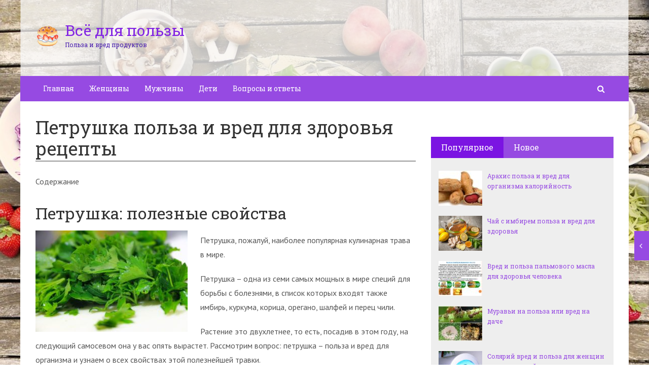

--- FILE ---
content_type: text/html; charset=utf-8
request_url: https://vsedlypolsy.ru/petrushka-polza-i-vred-dlya-zdorovya-recepty.html
body_size: 27129
content:
<!DOCTYPE html><html lang="ru"><head><meta charset="utf-8"><meta http-equiv="X-UA-Compatible" content="IE=edge"><meta name="viewport" content="width=device-width, initial-scale=1.0, maximum-scale=1.0, user-scalable=no" /> <style>html{font-family:sans-serif;-ms-text-size-adjust:100%;-webkit-text-size-adjust:100%}body{margin:0}article,aside,details,figcaption,figure,footer,header,hgroup,main,menu,nav,section,summary{display:block}audio,canvas,progress,video{display:inline-block;vertical-align:baseline}audio:not([controls]){display:none;height:0}[hidden],template{display:none}a{background-color:transparent}a:active,a:hover{outline:0}abbr[title]{border-bottom:1px dotted}b,strong{font-weight:bold}dfn{font-style:italic}h1{font-size:2em;margin:0.67em 0}mark{background:#ff0;color:#000}small{font-size:80%}sub,sup{font-size:75%;line-height:0;position:relative;vertical-align:baseline}sup{top:-0.5em}sub{bottom:-0.25em}img{border:0}svg:not(:root){overflow:hidden}figure{margin:1em 40px}hr{-webkit-box-sizing:content-box;-moz-box-sizing:content-box;box-sizing:content-box;height:0}pre{overflow:auto}code,kbd,pre,samp{font-family:monospace, monospace;font-size:1em}button,input,optgroup,select,textarea{color:inherit;font:inherit;margin:0}button{overflow:visible}button,select{text-transform:none}button,html input[type="button"],input[type="reset"],input[type="submit"]{-webkit-appearance:button;cursor:pointer}button[disabled],html input[disabled]{cursor:default}button::-moz-focus-inner,input::-moz-focus-inner{border:0;padding:0}input{line-height:normal}input[type="checkbox"],input[type="radio"]{-webkit-box-sizing:border-box;-moz-box-sizing:border-box;box-sizing:border-box;padding:0}input[type="number"]::-webkit-inner-spin-button,input[type="number"]::-webkit-outer-spin-button{height:auto}input[type="search"]{-webkit-appearance:textfield;-webkit-box-sizing:content-box;-moz-box-sizing:content-box;box-sizing:content-box}input[type="search"]::-webkit-search-cancel-button,input[type="search"]::-webkit-search-decoration{-webkit-appearance:none}fieldset{border:1px solid #c0c0c0;margin:0 2px;padding:0.35em 0.625em 0.75em}legend{border:0;padding:0}textarea{overflow:auto}optgroup{font-weight:bold}table{border-collapse:collapse;border-spacing:0}td,th{padding:0}*{-webkit-box-sizing:border-box;-moz-box-sizing:border-box;box-sizing:border-box}*:before,*:after{-webkit-box-sizing:border-box;-moz-box-sizing:border-box;box-sizing:border-box}html{font-size:10px;-webkit-tap-highlight-color:rgba(0,0,0,0)}body{font-family:"Helvetica Neue",Helvetica,Arial,sans-serif;font-size:14px;line-height:1.42857143;color:#333;background-color:#fff}input,button,select,textarea{font-family:inherit;font-size:inherit;line-height:inherit}a{color:#337ab7;text-decoration:none}a:hover,a:focus{color:#23527c;text-decoration:underline}a:focus{outline:thin dotted;outline:5px auto -webkit-focus-ring-color;outline-offset:-2px}figure{margin:0}img{vertical-align:middle}.img-responsive{display:block;max-width:100%;height:auto}.img-rounded{border-radius:6px}.img-thumbnail{padding:4px;line-height:1.42857143;background-color:#fff;border:1px solid #ddd;border-radius:4px;-webkit-transition:all .2s ease-in-out;-o-transition:all .2s ease-in-out;transition:all .2s ease-in-out;display:inline-block;max-width:100%;height:auto}.img-circle{border-radius:50%}hr{margin-top:20px;margin-bottom:20px;border:0;border-top:1px solid #eee}.sr-only{position:absolute;width:1px;height:1px;margin:-1px;padding:0;overflow:hidden;clip:rect(0, 0, 0, 0);border:0}.sr-only-focusable:active,.sr-only-focusable:focus{position:static;width:auto;height:auto;margin:0;overflow:visible;clip:auto}[role="button"]{cursor:pointer}.container{margin-right:auto;margin-left:auto;padding-left:15px;padding-right:15px}@media (min-width:768px){.container{width:750px}}@media (min-width:992px){.container{width:970px}}@media (min-width:1200px){.container{width:1170px}}.container-fluid{margin-right:auto;margin-left:auto;padding-left:15px;padding-right:15px}.row{margin-left:-15px;margin-right:-15px}.col-xs-1, .col-sm-1, .col-md-1, .col-lg-1, .col-xs-2, .col-sm-2, .col-md-2, .col-lg-2, .col-xs-3, .col-sm-3, .col-md-3, .col-lg-3, .col-xs-4, .col-sm-4, .col-md-4, .col-lg-4, .col-xs-5, .col-sm-5, .col-md-5, .col-lg-5, .col-xs-6, .col-sm-6, .col-md-6, .col-lg-6, .col-xs-7, .col-sm-7, .col-md-7, .col-lg-7, .col-xs-8, .col-sm-8, .col-md-8, .col-lg-8, .col-xs-9, .col-sm-9, .col-md-9, .col-lg-9, .col-xs-10, .col-sm-10, .col-md-10, .col-lg-10, .col-xs-11, .col-sm-11, .col-md-11, .col-lg-11, .col-xs-12, .col-sm-12, .col-md-12, .col-lg-12{position:relative;min-height:1px;padding-left:15px;padding-right:15px}.col-xs-1, .col-xs-2, .col-xs-3, .col-xs-4, .col-xs-5, .col-xs-6, .col-xs-7, .col-xs-8, .col-xs-9, .col-xs-10, .col-xs-11, .col-xs-12{float:left}.col-xs-12{width:100%}.col-xs-11{width:91.66666667%}.col-xs-10{width:83.33333333%}.col-xs-9{width:75%}.col-xs-8{width:66.66666667%}.col-xs-7{width:58.33333333%}.col-xs-6{width:50%}.col-xs-5{width:41.66666667%}.col-xs-4{width:33.33333333%}.col-xs-3{width:25%}.col-xs-2{width:16.66666667%}.col-xs-1{width:8.33333333%}.col-xs-pull-12{right:100%}.col-xs-pull-11{right:91.66666667%}.col-xs-pull-10{right:83.33333333%}.col-xs-pull-9{right:75%}.col-xs-pull-8{right:66.66666667%}.col-xs-pull-7{right:58.33333333%}.col-xs-pull-6{right:50%}.col-xs-pull-5{right:41.66666667%}.col-xs-pull-4{right:33.33333333%}.col-xs-pull-3{right:25%}.col-xs-pull-2{right:16.66666667%}.col-xs-pull-1{right:8.33333333%}.col-xs-pull-0{right:auto}.col-xs-push-12{left:100%}.col-xs-push-11{left:91.66666667%}.col-xs-push-10{left:83.33333333%}.col-xs-push-9{left:75%}.col-xs-push-8{left:66.66666667%}.col-xs-push-7{left:58.33333333%}.col-xs-push-6{left:50%}.col-xs-push-5{left:41.66666667%}.col-xs-push-4{left:33.33333333%}.col-xs-push-3{left:25%}.col-xs-push-2{left:16.66666667%}.col-xs-push-1{left:8.33333333%}.col-xs-push-0{left:auto}.col-xs-offset-12{margin-left:100%}.col-xs-offset-11{margin-left:91.66666667%}.col-xs-offset-10{margin-left:83.33333333%}.col-xs-offset-9{margin-left:75%}.col-xs-offset-8{margin-left:66.66666667%}.col-xs-offset-7{margin-left:58.33333333%}.col-xs-offset-6{margin-left:50%}.col-xs-offset-5{margin-left:41.66666667%}.col-xs-offset-4{margin-left:33.33333333%}.col-xs-offset-3{margin-left:25%}.col-xs-offset-2{margin-left:16.66666667%}.col-xs-offset-1{margin-left:8.33333333%}.col-xs-offset-0{margin-left:0}@media (min-width:768px){.col-sm-1, .col-sm-2, .col-sm-3, .col-sm-4, .col-sm-5, .col-sm-6, .col-sm-7, .col-sm-8, .col-sm-9, .col-sm-10, .col-sm-11, .col-sm-12{float:left}.col-sm-12{width:100%}.col-sm-11{width:91.66666667%}.col-sm-10{width:83.33333333%}.col-sm-9{width:75%}.col-sm-8{width:66.66666667%}.col-sm-7{width:58.33333333%}.col-sm-6{width:50%}.col-sm-5{width:41.66666667%}.col-sm-4{width:33.33333333%}.col-sm-3{width:25%}.col-sm-2{width:16.66666667%}.col-sm-1{width:8.33333333%}.col-sm-pull-12{right:100%}.col-sm-pull-11{right:91.66666667%}.col-sm-pull-10{right:83.33333333%}.col-sm-pull-9{right:75%}.col-sm-pull-8{right:66.66666667%}.col-sm-pull-7{right:58.33333333%}.col-sm-pull-6{right:50%}.col-sm-pull-5{right:41.66666667%}.col-sm-pull-4{right:33.33333333%}.col-sm-pull-3{right:25%}.col-sm-pull-2{right:16.66666667%}.col-sm-pull-1{right:8.33333333%}.col-sm-pull-0{right:auto}.col-sm-push-12{left:100%}.col-sm-push-11{left:91.66666667%}.col-sm-push-10{left:83.33333333%}.col-sm-push-9{left:75%}.col-sm-push-8{left:66.66666667%}.col-sm-push-7{left:58.33333333%}.col-sm-push-6{left:50%}.col-sm-push-5{left:41.66666667%}.col-sm-push-4{left:33.33333333%}.col-sm-push-3{left:25%}.col-sm-push-2{left:16.66666667%}.col-sm-push-1{left:8.33333333%}.col-sm-push-0{left:auto}.col-sm-offset-12{margin-left:100%}.col-sm-offset-11{margin-left:91.66666667%}.col-sm-offset-10{margin-left:83.33333333%}.col-sm-offset-9{margin-left:75%}.col-sm-offset-8{margin-left:66.66666667%}.col-sm-offset-7{margin-left:58.33333333%}.col-sm-offset-6{margin-left:50%}.col-sm-offset-5{margin-left:41.66666667%}.col-sm-offset-4{margin-left:33.33333333%}.col-sm-offset-3{margin-left:25%}.col-sm-offset-2{margin-left:16.66666667%}.col-sm-offset-1{margin-left:8.33333333%}.col-sm-offset-0{margin-left:0}}@media (min-width:992px){.col-md-1, .col-md-2, .col-md-3, .col-md-4, .col-md-5, .col-md-6, .col-md-7, .col-md-8, .col-md-9, .col-md-10, .col-md-11, .col-md-12{float:left}.col-md-12{width:100%}.col-md-11{width:91.66666667%}.col-md-10{width:83.33333333%}.col-md-9{width:75%}.col-md-8{width:66.66666667%}.col-md-7{width:58.33333333%}.col-md-6{width:50%}.col-md-5{width:41.66666667%}.col-md-4{width:33.33333333%}.col-md-3{width:25%}.col-md-2{width:16.66666667%}.col-md-1{width:8.33333333%}.col-md-pull-12{right:100%}.col-md-pull-11{right:91.66666667%}.col-md-pull-10{right:83.33333333%}.col-md-pull-9{right:75%}.col-md-pull-8{right:66.66666667%}.col-md-pull-7{right:58.33333333%}.col-md-pull-6{right:50%}.col-md-pull-5{right:41.66666667%}.col-md-pull-4{right:33.33333333%}.col-md-pull-3{right:25%}.col-md-pull-2{right:16.66666667%}.col-md-pull-1{right:8.33333333%}.col-md-pull-0{right:auto}.col-md-push-12{left:100%}.col-md-push-11{left:91.66666667%}.col-md-push-10{left:83.33333333%}.col-md-push-9{left:75%}.col-md-push-8{left:66.66666667%}.col-md-push-7{left:58.33333333%}.col-md-push-6{left:50%}.col-md-push-5{left:41.66666667%}.col-md-push-4{left:33.33333333%}.col-md-push-3{left:25%}.col-md-push-2{left:16.66666667%}.col-md-push-1{left:8.33333333%}.col-md-push-0{left:auto}.col-md-offset-12{margin-left:100%}.col-md-offset-11{margin-left:91.66666667%}.col-md-offset-10{margin-left:83.33333333%}.col-md-offset-9{margin-left:75%}.col-md-offset-8{margin-left:66.66666667%}.col-md-offset-7{margin-left:58.33333333%}.col-md-offset-6{margin-left:50%}.col-md-offset-5{margin-left:41.66666667%}.col-md-offset-4{margin-left:33.33333333%}.col-md-offset-3{margin-left:25%}.col-md-offset-2{margin-left:16.66666667%}.col-md-offset-1{margin-left:8.33333333%}.col-md-offset-0{margin-left:0}}@media (min-width:1200px){.col-lg-1, .col-lg-2, .col-lg-3, .col-lg-4, .col-lg-5, .col-lg-6, .col-lg-7, .col-lg-8, .col-lg-9, .col-lg-10, .col-lg-11, .col-lg-12{float:left}.col-lg-12{width:100%}.col-lg-11{width:91.66666667%}.col-lg-10{width:83.33333333%}.col-lg-9{width:75%}.col-lg-8{width:66.66666667%}.col-lg-7{width:58.33333333%}.col-lg-6{width:50%}.col-lg-5{width:41.66666667%}.col-lg-4{width:33.33333333%}.col-lg-3{width:25%}.col-lg-2{width:16.66666667%}.col-lg-1{width:8.33333333%}.col-lg-pull-12{right:100%}.col-lg-pull-11{right:91.66666667%}.col-lg-pull-10{right:83.33333333%}.col-lg-pull-9{right:75%}.col-lg-pull-8{right:66.66666667%}.col-lg-pull-7{right:58.33333333%}.col-lg-pull-6{right:50%}.col-lg-pull-5{right:41.66666667%}.col-lg-pull-4{right:33.33333333%}.col-lg-pull-3{right:25%}.col-lg-pull-2{right:16.66666667%}.col-lg-pull-1{right:8.33333333%}.col-lg-pull-0{right:auto}.col-lg-push-12{left:100%}.col-lg-push-11{left:91.66666667%}.col-lg-push-10{left:83.33333333%}.col-lg-push-9{left:75%}.col-lg-push-8{left:66.66666667%}.col-lg-push-7{left:58.33333333%}.col-lg-push-6{left:50%}.col-lg-push-5{left:41.66666667%}.col-lg-push-4{left:33.33333333%}.col-lg-push-3{left:25%}.col-lg-push-2{left:16.66666667%}.col-lg-push-1{left:8.33333333%}.col-lg-push-0{left:auto}.col-lg-offset-12{margin-left:100%}.col-lg-offset-11{margin-left:91.66666667%}.col-lg-offset-10{margin-left:83.33333333%}.col-lg-offset-9{margin-left:75%}.col-lg-offset-8{margin-left:66.66666667%}.col-lg-offset-7{margin-left:58.33333333%}.col-lg-offset-6{margin-left:50%}.col-lg-offset-5{margin-left:41.66666667%}.col-lg-offset-4{margin-left:33.33333333%}.col-lg-offset-3{margin-left:25%}.col-lg-offset-2{margin-left:16.66666667%}.col-lg-offset-1{margin-left:8.33333333%}.col-lg-offset-0{margin-left:0}}.clearfix:before,.clearfix:after,.container:before,.container:after,.container-fluid:before,.container-fluid:after,.row:before,.row:after{content:" ";display:table}.clearfix:after,.container:after,.container-fluid:after,.row:after{clear:both}.center-block{display:block;margin-left:auto;margin-right:auto}.pull-right{float:right !important}.pull-left{float:left !important}.hide{display:none !important}.show{display:block !important}.invisible{visibility:hidden}.text-hide{font:0/0 a;color:transparent;text-shadow:none;background-color:transparent;border:0}.hidden{display:none !important}.affix{position:fixed}</style><style>.site_wrap{width:1200px;margin:0 auto;}.top_line{float:left;width:100%;height:30px}.top_line ul{color:#ffffff;margin:0}header .box720x90{margin-top:20px}header ul.contact>li.current-menu-ancestor >a,header ul.contact>li.current-menu-ancestor:hover>a,header ul.contact>li.current-post-ancestor >a,header ul.contact>li.current-post-ancestor:hover>a{background:transparent !important}.top_line ul li a,.top_line ul li span{color:#ffffff;font-size:13px;line-height:20px}.top_line ul li span{cursor:default;text-decoration:underline}.soc_btns li{padding:0}.soc_btns>li>a{display:block;width:30px;height:30px;background:url(https://vsedlypolsy.ru/wp-content/themes/wpmfc-theme/img/soc_seti_top_menu.png)no-repeat}.soc_btns>li.vk>a{background-position:0 0}.soc_btns>li.fb>a{background-position:-30px 0}.soc_btns>li.odn>a{background-position:-60px 0}.soc_btns>li.gpl>a{background-position:-90px 0}.soc_btns>li.tw>a{background-position:-120px 0}.soc_btns>li.rss>a{background-position:-150px 0}.soc_btns>li.insta>a{background-position:-180px 0}.logo img{max-height:100px;max-width:100%;height:auto}.head_top{clear:both;height:150px;background-size:cover;background-position:center center}.head_top .relative{height:150px}.head_top .logo{position:absolute;width:360px;top:50%;transform:translateY(-50%);-webkit-transform:translateY(-50%);-moz-transform:translateY(-50%);-ms-transform:translateY(-50%)}.head_top .logo a:hover,.head_top .logo a:focus,.head_top .logo a:active{text-decoration:none}.head_top .logo_img,.head_top .header-text{display:table-cell;vertical-align:middle}.logo_img + .header-text{padding-left:10px;max-width:280px}.head_top .header-text{font-family:'Roboto Slab', serif}.head_top .header-text .site_name{font-size:30px;margin:0;color:#333333;line-height:32px;cursor:default}.head_top a .header-text .site_name,.head_top a .header-text .site_description{cursor:pointer}.head_top .header-text .site_description{font-size:12px;color:#999999;margin:2px 0 0;cursor:default;line-height:20px}.head_top .center_logo{position:relative;height:150px}.head_top .center_logo .logo{left:50%;text-align:center;width:100%;transform:translate(-50%, -50%);-webkit-transform:translate(-50%, -50%);-moz-transform:translate(-50%, -50%);-ms-transform:translate(-50%, -50%)}.head_top .center_logo .logo img{max-width:100%;height:auto}.head_top .center_logo .logo .logo_img + .header-text{text-align:left}.head_top .center_logo .logo .logo_img,.head_top .center_logo .logo .header-text{display:inline-block}.head_top .center_logo .logo .header-text{max-width:none;word-break:break-word}.banner_wrap{position:relative}.box728x90{width:728px;height:90px;margin:0 auto 50px;clear:both}.box468x60{width:468px;height:60px;margin:0 auto 50px;clear:both}header .box468x60{margin:0 auto}header .box728x90{margin:30px auto 0}.box336x280{width:336px;height:280px;margin:0 auto 50px}.box250x300{width:250px;height:300px}.box300x600{width:300px;height:600px;margin:0 auto 50px}.box120x600{width:120px;height:600px;margin:0 auto 50px}.box728x90 img,.box468x60 img,.box336x280 img,.box250x300 img,.box300x600 img,.box120x600 img{max-width:100%;height:auto}.box728x90 .table-responsive > .table > tbody > tr > td,.box468x60 .table-responsive > .table > tbody > tr > td,.box336x280 .table-responsive > .table > tbody > tr > td,.box300x600 .table-responsive > .table > tbody > tr > td,.box250x300 .table-responsive > .table > tbody > tr > td,.box120x600 .table-responsive > .table > tbody > tr > td{white-space:normal;word-wrap:break-word}.banner_content_wrap{clear:both;text-align:center;margin:0 0 20px}.yap-Ya_sync_1-grid .yap-layout__outer{word-wrap:break-word;white-space:normal}#fixed_header{z-index:9999;top:0;height:50px;width:100%}.site_wrap #fixed_header{width:1200px}.loggedin{top:30px !important}header .navbar-collapse{padding:0}.navbar-nav{margin:0 !important}.nav > li > a,.nav > li >span{color:#ffffff;font-size:14px;line-height:24px;padding:13px 20px;font-family:'Roboto Slab', serif;display:block}header .nav > .active > span,header .dropdown-menu > li.current-menu-item >span{cursor:default !important}header .nav > li > a:hover,header .nav > li > a:focus{color:#ffffff}header .nav .open > a,header .nav .open > a:hover,header .nav .open > a:focus{color:#ffffff}.nav .caret,.nav a:hover .caret{border-top-color:#ffffff;border-bottom-color:#ffffff}.navbar-toggle{border:2px solid #ffffff}.navbar-toggle .icon-bar{background:#ffffff}header .dropdown-menu{box-shadow:0 1px 20px rgba(0,0,0,.2);min-width:170px}header .dropdown-menu{border:0}header .dropdown-menu li{margin:0}header .dropdown-menu li+li{border-top:1px solid #e7e7e7}header .dropdown-menu >li>a,header .dropdown-menu >li>span{color:#666666;font-size:13px;line-height:18px;padding:10px 20px 10px 10px;display:block;clear:both;white-space:nowrap}header .dropdown-menu > li > a:hover,header .dropdown-menu > li > a:focus,header .dropdown-menu > li >span:hover,header .dropdown-menu > li >span:focus{color:#ffffff}header .dropdown-menu > li.current-menu-item >span:after{border-left-color:#ffffff}header .dropdown-menu > .active > a,header .dropdown-menu > .active > a:hover,header .dropdown-menu > .active > a:focus{background:#dfdfdf;color:#666666}header .dropdown-menu{border-radius:0;padding:0}.dropdown-submenu{position:relative}.dropdown-submenu>.dropdown-menu{top:0;left:100%;margin-top:0;margin-left:0}.dropdown-submenu:hover>.dropdown-menu.hover_menu,.dropdown-submenu:hover>.dropdown-menu{display:block}.dropdown-submenu>a:after,.dropdown-submenu>span:after{display:block;content:" ";position:absolute;right:10px;top:18px;width:0;height:0;border-color:transparent;border-style:solid;border-width:4px 0 4px 4px;border-left-color:#555555;margin-top:-4px}.dropdown-submenu>a:hover:after,.dropdown-submenu>span:hover:after,.current-post-ancestor>a:after{border-left-color:#ffffff}.dropdown-submenu.pull-left{float:none}.dropdown-submenu.pull-left>.dropdown-menu{left:-100%;margin-left:10px}.dropdown:hover .dropdown-menu.hover_menu{display:block}.dropdown:hover .dropdown-menu.hover_menu .dropdown-submenu .dropdown-menu.hover_menu{display:none}.dropdown .dropdown-menu.hover_menu .dropdown-submenu:hover .dropdown-menu.hover_menu{display:block}.dropdown:hover .dropdown-menu.hover_menu .dropdown-submenu .dropdown-menu.hover_menu .dropdown-submenu .dropdown-menu.hover_menu{display:none}.dropdown .dropdown-menu.hover_menu .dropdown-submenu .dropdown-menu.hover_menu .dropdown-submenu:hover .dropdown-menu.hover_menu{display:block}.dropdown .dropdown-menu.hover_menu .dropdown-submenu:hover .dropdown-menu.hover_menu .dropdown-submenu .dropdown-menu.hover_menu li a:after,.dropdown.open .dropdown-menu .dropdown-submenu:hover .dropdown-menu .dropdown-submenu .dropdown-menu li a:after{display:none}header ul>li.current-menu-ancestor >a:after{border-left-color:#ffffff}.search button,.search_form_button{border:none;background:none;font-size:16px;padding:0;color:#ffffff;margin-right:10px;display:inline-block}.search_form_button{position:relative;z-index:1000;margin:0;width:50px;height:50px;-webkit-transition:all .3s ease;-moz-transition:all .3s ease;-ms-transition:all .3s ease;transition:all .3s ease}.search input{border:1px solid transparent;box-shadow:none;padding:7px 12px;font-size:14px;line-height:18px;width:160px;color:#999999;display:inline-block;font-style:italic}.search.head_form_active{box-shadow:0 1px 20px rgba(0,0,0,.2);z-index:100;opacity:1;transform:translatey(0);-webkit-transform:translatey(0);-moz-transform:translatey(0);-ms-transform:translatey(0)}header .search{position:absolute;right:0;margin:0;top:100%;padding:5px;z-index:-1;-webkit-transition:all .3s ease;-moz-transition:all .3s ease;-ms-transition:all .3s ease;transition:all .3s ease;opacity:0;transform:translatey(-50px);-webkit-transform:translatey(-50px);-moz-transform:translatey(-50px);-ms-transform:translatey(-50px)}header .search input{width:260px}#fixed_header .relative{height:50px}</style><link href='//fonts.googleapis.com/css?family=PT+Sans:400,700,400italic,700italic&subset=latin,cyrillic' rel='stylesheet' type='text/css'><link href='//fonts.googleapis.com/css?family=Roboto+Slab:400,700&subset=latin,cyrillic' rel='stylesheet' type='text/css'> <script>var show_other_pos_num = 1;
            var show_other_pos = 'right';</script> <title>Петрушка польза и вред для здоровья рецепты - Всё для пользы</title><link rel="canonical" href="https://vsedlypolsy.ru/petrushka-polza-i-vred-dlya-zdorovya-recepty.html" /><meta property="og:locale" content="ru_RU" /><meta property="og:type" content="article" /><meta property="og:title" content="Петрушка польза и вред для здоровья рецепты - Всё для пользы" /><meta property="og:description" content="Содержание Петрушка: полезные свойстваПетрушка: полезные свойства и противопоказанияПетрушка – составПетрушка — польза для мужчин и..." /><meta property="og:url" content="https://vsedlypolsy.ru/petrushka-polza-i-vred-dlya-zdorovya-recepty.html" /><meta property="og:site_name" content="Всё для пользы" /><meta property="article:section" content="Разное" /><meta property="article:published_time" content="2019-06-04T18:02:55+00:00" /><meta property="og:image" content="https://vsedlypolsy.ru/wp-content/uploads/2019/06/d5503a4cb589a13728711314a52b45fa.jpg" /><meta property="og:image:secure_url" content="https://vsedlypolsy.ru/wp-content/uploads/2019/06/d5503a4cb589a13728711314a52b45fa.jpg" /><meta property="og:image:width" content="600" /><meta property="og:image:height" content="400" /><meta name="twitter:card" content="summary_large_image" /><meta name="twitter:description" content="Содержание Петрушка: полезные свойстваПетрушка: полезные свойства и противопоказанияПетрушка – составПетрушка — польза для мужчин и..." /><meta name="twitter:title" content="Петрушка польза и вред для здоровья рецепты - Всё для пользы" /><meta name="twitter:image" content="https://vsedlypolsy.ru/wp-content/uploads/2019/06/d5503a4cb589a13728711314a52b45fa.jpg" /> <script type='application/ld+json' class='yoast-schema-graph yoast-schema-graph--main'>{"@context":"https://schema.org","@graph":[{"@type":"Organization","@id":"https://vsedlypolsy.ru/#organization","name":"","url":"https://vsedlypolsy.ru/","sameAs":[]},{"@type":"WebSite","@id":"https://vsedlypolsy.ru/#website","url":"https://vsedlypolsy.ru/","name":"\u0412\u0441\u0451 \u0434\u043b\u044f \u043f\u043e\u043b\u044c\u0437\u044b","publisher":{"@id":"https://vsedlypolsy.ru/#organization"},"potentialAction":{"@type":"SearchAction","target":"https://vsedlypolsy.ru/?s={search_term_string}","query-input":"required name=search_term_string"}},{"@type":"WebPage","@id":"https://vsedlypolsy.ru/petrushka-polza-i-vred-dlya-zdorovya-recepty.html#webpage","url":"https://vsedlypolsy.ru/petrushka-polza-i-vred-dlya-zdorovya-recepty.html","inLanguage":"ru-RU","name":"\u041f\u0435\u0442\u0440\u0443\u0448\u043a\u0430 \u043f\u043e\u043b\u044c\u0437\u0430 \u0438 \u0432\u0440\u0435\u0434 \u0434\u043b\u044f \u0437\u0434\u043e\u0440\u043e\u0432\u044c\u044f \u0440\u0435\u0446\u0435\u043f\u0442\u044b - \u0412\u0441\u0451 \u0434\u043b\u044f \u043f\u043e\u043b\u044c\u0437\u044b","isPartOf":{"@id":"https://vsedlypolsy.ru/#website"},"image":{"@type":"ImageObject","@id":"https://vsedlypolsy.ru/petrushka-polza-i-vred-dlya-zdorovya-recepty.html#primaryimage","url":"https://vsedlypolsy.ru/wp-content/uploads/2019/06/d5503a4cb589a13728711314a52b45fa.jpg","width":600,"height":400},"primaryImageOfPage":{"@id":"https://vsedlypolsy.ru/petrushka-polza-i-vred-dlya-zdorovya-recepty.html#primaryimage"},"datePublished":"2019-06-04T18:02:55+00:00","dateModified":"2019-06-04T18:02:55+00:00"},{"@type":"Article","@id":"https://vsedlypolsy.ru/petrushka-polza-i-vred-dlya-zdorovya-recepty.html#article","isPartOf":{"@id":"https://vsedlypolsy.ru/petrushka-polza-i-vred-dlya-zdorovya-recepty.html#webpage"},"author":{"@id":"https://vsedlypolsy.ru/author/ovdmitjb#author","name":"ovdmitjb"},"publisher":{"@id":"https://vsedlypolsy.ru/#organization"},"headline":"\u041f\u0435\u0442\u0440\u0443\u0448\u043a\u0430 \u043f\u043e\u043b\u044c\u0437\u0430 \u0438 \u0432\u0440\u0435\u0434 \u0434\u043b\u044f \u0437\u0434\u043e\u0440\u043e\u0432\u044c\u044f \u0440\u0435\u0446\u0435\u043f\u0442\u044b","datePublished":"2019-06-04T18:02:55+00:00","dateModified":"2019-06-04T18:02:55+00:00","commentCount":0,"mainEntityOfPage":"https://vsedlypolsy.ru/petrushka-polza-i-vred-dlya-zdorovya-recepty.html#webpage","image":{"@id":"https://vsedlypolsy.ru/petrushka-polza-i-vred-dlya-zdorovya-recepty.html#primaryimage"},"articleSection":"\u0420\u0430\u0437\u043d\u043e\u0435"},{"@type":"Person","@id":"https://vsedlypolsy.ru/author/ovdmitjb#author","name":"ovdmitjb","image":{"@type":"ImageObject","@id":"https://vsedlypolsy.ru/#personlogo","url":"https://secure.gravatar.com/avatar/f2a6f9bb8e156b6671e4b5a7d78ef17a?s=96&d=mm&r=g","caption":"ovdmitjb"},"sameAs":[]}]}</script> <link rel='dns-prefetch' href='//ajax.googleapis.com' /><link rel='dns-prefetch' href='//maxcdn.bootstrapcdn.com' /><link rel="alternate" type="application/rss+xml" title="Всё для пользы &raquo; Лента комментариев к &laquo;Петрушка польза и вред для здоровья рецепты&raquo;" href="https://vsedlypolsy.ru/petrushka-polza-i-vred-dlya-zdorovya-recepty.html/feed" /><link rel='stylesheet' id='yarppWidgetCss-css'  href='https://vsedlypolsy.ru/wp-content/cache/wmac/css/wmac_single_ccbec26801817b6a6eef8f269fe34020.css' type='text/css' media='all' /><link rel='stylesheet' id='wp-block-library-css'  href='https://vsedlypolsy.ru/wp-includes/css/dist/block-library/style.min.css' type='text/css' media='all' /><link rel='stylesheet' id='wbcr-comments-plus-url-span-css'  href='https://vsedlypolsy.ru/wp-content/cache/wmac/css/wmac_single_03475eef32b860f3b707b88e41d37997.css' type='text/css' media='all' /><link rel='stylesheet' id='cpsh-shortcodes-css'  href='https://vsedlypolsy.ru/wp-content/cache/wmac/css/wmac_single_3a1edef300e1505391ca4ac5070629f1.css' type='text/css' media='all' /><link rel='stylesheet' id='contact-form-7-css'  href='https://vsedlypolsy.ru/wp-content/cache/wmac/css/wmac_single_5ad1cfa3f5175f627385651790ed0bbd.css' type='text/css' media='all' /><link rel='stylesheet' id='linkssc-style-css'  href='https://vsedlypolsy.ru/wp-content/cache/wmac/css/wmac_single_f303e2d5b55f87a667d8ea82a02326c5.css' type='text/css' media='all' /><link rel='stylesheet' id='wp-pagenavi-css'  href='https://vsedlypolsy.ru/wp-content/cache/wmac/css/wmac_single_73d29ecb3ae4eb2b78712fab3a46d32d.css' type='text/css' media='all' /><link rel='stylesheet' id='bootstrap_css-css'  href='https://vsedlypolsy.ru/wp-content/themes/wpmfc-theme/css/bootstrap.min.css' type='text/css' media='all' /><link crossorigin="anonymous" rel='stylesheet' id='awesome_min-css'  href='//maxcdn.bootstrapcdn.com/font-awesome/4.3.0/css/font-awesome.min.css' type='text/css' media='all' /><link rel='stylesheet' id='style_css-css'  href='https://vsedlypolsy.ru/wp-content/cache/wmac/css/wmac_single_b033910e454e1988f7b2e6254a6f61d3.css' type='text/css' media='all' /><link rel='stylesheet' id='custom_css-css'  href='https://vsedlypolsy.ru/wp-content/cache/wmac/css/wmac_single_ed3877d0cdb4196d8b5c3022dbb270cc.css' type='text/css' media='all' /><link rel='stylesheet' id='mmenu_css-css'  href='https://vsedlypolsy.ru/wp-content/cache/wmac/css/wmac_single_6cfd84434fd3721364ae00a840e30ec4.css' type='text/css' media='all' /><link rel='stylesheet' id='likes_css-css'  href='https://vsedlypolsy.ru/wp-content/cache/wmac/css/wmac_single_1c1e52d22dbac81281e7881c37fda53f.css' type='text/css' media='all' /><link rel='stylesheet' id='wp-mfc_style-css'  href='https://vsedlypolsy.ru/wp-content/cache/wmac/css/wmac_single_805be07ce04108b069313555742b4576.css' type='text/css' media='all' /><link rel='stylesheet' id='yarppRelatedCss-css'  href='https://vsedlypolsy.ru/wp-content/cache/wmac/css/wmac_single_9dfc938662f1cdb020dc05794d65e58f.css' type='text/css' media='all' /> <script type='text/javascript' src='https://ajax.googleapis.com/ajax/libs/jquery/1.11.1/jquery.min.js'></script> <link rel='https://api.w.org/' href='https://vsedlypolsy.ru/wp-json/' /><link rel="alternate" type="application/json+oembed" href="https://vsedlypolsy.ru/wp-json/oembed/1.0/embed?url=https%3A%2F%2Fvsedlypolsy.ru%2Fpetrushka-polza-i-vred-dlya-zdorovya-recepty.html" /><link rel="alternate" type="text/xml+oembed" href="https://vsedlypolsy.ru/wp-json/oembed/1.0/embed?url=https%3A%2F%2Fvsedlypolsy.ru%2Fpetrushka-polza-i-vred-dlya-zdorovya-recepty.html&#038;format=xml" /><link rel="EditURI" type="application/rsd+xml" title="RSD" href="https://vsedlypolsy.ru/xmlrpc2.php?rsd" /><style type="text/css">div#toc_container ul li {font-size: 100%;}</style><link rel="amphtml" href="https://vsedlypolsy.ru/petrushka-polza-i-vred-dlya-zdorovya-recepty.html/amp"><style type="text/css" title="dynamic-css" class="options-output">body{background-repeat:no-repeat;background-size:cover;background-attachment:fixed;background-image:url('https://vsedlypolsy.ru/wp-content/uploads/2019/06/salad-2756467_960_720.jpg');}.head_top .header-text .site_name{color:#8224e3;}.head_top .header-text .site_description{color:#481caf;}.footer_top .header-text .site_name{color:#8224e3;}.footer_top .header-text .site_description{color:#481caf;}#fixed_header,
				header .search,
				.content .search button,
				.tab_widget .nav-tabs,
				.comment-form input[type="submit"],
				aside .subscribe_widget .widgettitle,
				.widget_wysija .wysija-submit, .more-link:before, .show_other_show, .show_other_close, hide_left_side, show_left_side, .page404 .search button,
				.letter_tag_widget a,
				.wpmfco_form_wrap .wpcf7-form .wpcf7-form-control.wpcf7-submit,
				.category_form .wpcf7-form .wpcf7-form-control.wpcf7-submit,
				.cta_block .cta_btn,
				.child_cats_list_wrap .child_cats_list li a				
				{background-color:#964ae2;}.soc_btns>li.vk:hover>a,
		.soc_btns>li.fb:hover>a,
		.soc_btns>li.odn:hover>a,
		.soc_btns>li.gpl:hover>a,
		.soc_btns>li.tw:hover>a,
		.soc_btns>li.rss:hover>a,
		header .nav .open > a, 
		header .nav .open > a:hover,
		header .nav .open > a:focus,
		header .dropdown-menu > li > a:hover,
		header .dropdown-menu > li > a:focus,
		header .dropdown-menu > li >span:hover,
		header .dropdown-menu > li >span:focus,
		header .dropdown-menu > li.current-menu-item >span,
		header ul>li.current-post-ancestor >a,
		header ul>li.current-post-ancestor:hover >a,
		header ul>li.current-menu-ancestor >a,
		header ul>li.current-menu-ancestor:hover >a,
		header ul>li.current-menu-ancestor >span,
		header ul>li.current-menu-ancestor:hover >span,
		.search_form_button:hover,
		.content .search button:hover,
		header .nav > li > a:hover, header .nav > li > a:focus,header .nav > .active > span,
		.widget_wysija .wysija-submit:hover,
		.tab_widget .nav > li > a:hover, .tab_widget .nav > li > a:focus,.tab_widget .nav-tabs > li.active > a, .tab_widget .nav-tabs > li.active > a:hover, .tab_widget .nav-tabs > li.active > a:focus,
		.tag_list li a:hover,
		.comment-form input[type="submit"]:hover,
		.more-link:hover,
		.more-link:hover, .more-link:hover:before,
		.show_other_show:hover,
		.show_other_close:hover,
		hide_left_side, show_left_side,
		.page404 .search button:hover,
		ul.mm-list>li.current-post-ancestor >a:not([class="mm-subopen"]),
		ul.mm-list>li.current-post-ancestor:hover >a:not([class="mm-subopen"]),
		ul.mm-list>li.current-menu-ancestor >a:not([class="mm-subopen"]),
		ul.mm-list>li.current-menu-ancestor:hover >a:not([class="mm-subopen"]),
		ul.mm-list>li.current-menu-item>a:not([class="mm-subopen"]),
		ul.mm-list>li.current-menu-item:hover>a:not([class="mm-subopen"]),
		.mmcall,
		.widget_sidebar_cats_ul li a:hover,
		.letter_tag_widget a:hover
		.wpmfco_form_wrap .wpcf7-form .wpcf7-form-control.wpcf7-submit:hover,
		.category_form .wpcf7-form .wpcf7-form-control.wpcf7-submit:hover,
		.cta_block .cta_btn:hover,
		header ul>li.current-category-ancestor >a,
		header ul>li.current-category-ancestor:hover >a,
		ul.mm-list>li.current-category-ancestor >a:not([class="mm-subopen"]),
		ul.mm-list>li.current-category-ancestor:hover >a:not([class="mm-subopen"]),
		.current-cat-parent .children .current-cat a,
		.widget_sidebar_cats_ul .current-cat a,
		.tag_list .current-tag a,
		.current-cat-parent .children .current-cat .children li a:hover,
		.wpmfco_form_wrap .wpcf7-form .wpcf7-form-control.wpcf7-submit:hover,
		.category_form .wpcf7-form .wpcf7-form-control.wpcf7-submit:hover,
		.child_cats_list_wrap .child_cats_list li a:hover,
		.widget_sidebar_cats_ul  .current-cat .children li a
		{background-color:#7b14e2;}a,.main_text .nav > li > a,.main_text .panel-title > a,.main_text div.panel-title a:before,.error_number{color:#8224e3;}a:visited,.main_text .nav > li > a:visited,.main_text .panel-title > a:visited,.main_text div.panel-title a:before:visited,.error_number:visited{color:#8224e3;}a:hover,.main_text .nav > li > a:hover,.main_text .panel-title > a:hover,.main_text div.panel-title a:before:hover,.error_number:hover{color:#8224e3;}a:active,.main_text .nav > li > a:active,.main_text .panel-title > a:active,.main_text div.panel-title a:before:active,.error_number:active{color:#8224e3;}.post_title a,.topic_list li a,.lg_post_box .post_title a,.sm_post_box .post_title a,.md_post_box .post_title a{color:#964ae2;}.post_title a:visited,.topic_list li a:visited,.lg_post_box .post_title a:visited,.sm_post_box .post_title a:visited,.md_post_box .post_title a:visited{color:#964ae2;}.post_title a:hover,.topic_list li a:hover,.lg_post_box .post_title a:hover,.sm_post_box .post_title a:hover,.md_post_box .post_title a:hover{color:#964ae2;}.post_title a:active,.topic_list li a:active,.lg_post_box .post_title a:active,.sm_post_box .post_title a:active,.md_post_box .post_title a:active{color:#964ae2;}.wp-pagenavi span.current{color:#5056f4;}.content .search.result_form  input, .page404 .search input{border-top:0px solid inherit;border-bottom:0px solid inherit;border-left:0px solid inherit;border-right:0px solid inherit;}.attention.green{border-top:0px solid inherit;}.attention.green{border-right:0px solid inherit;}.attention.green{border-bottom:0px solid inherit;}.attention.green{border-left:0px solid inherit;}.attention.orange{border-top:0px solid inherit;}.attention.orange{border-right:0px solid inherit;}.attention.orange{border-bottom:0px solid inherit;}.attention.orange{border-left:0px solid inherit;}.attention.red{border-top:0px solid inherit;}.attention.red{border-right:0px solid inherit;}.attention.red{border-bottom:0px solid inherit;}.attention.red{border-left:0px solid inherit;}.linked_box{border-top:0px solid inherit;}.linked_box{border-right:0px solid inherit;}.linked_box{border-bottom:0px solid inherit;}.linked_box{border-left:0px solid inherit;}.subscribe_box{border-top:0px solid inherit;}.subscribe_box{border-right:0px solid inherit;}.subscribe_box{border-bottom:0px solid inherit;}.subscribe_box{border-left:0px solid inherit;}</style><link rel="shortcut icon" href="https://vsedlypolsy.ru/wp-content/uploads/2019/06/u10t-render_106717-1.ico" /> <!--[if lt IE 9]> <script src="https://oss.maxcdn.com/html5shiv/3.7.2/html5shiv.min.js"></script> <script src="https://oss.maxcdn.com/respond/1.4.2/respond.min.js"></script> <![endif]--> <!--[if lte IE 8]><script src="https://vsedlypolsy.ru/wp-content/themes/wpmfc-theme/js/lang.js" charset="utf-8"></script><![endif]--><style></style> <script type="text/javascript">jQuery(document).ready(function ($) {
                    $('.navbar .dropdown').hover(function () {
                        $(this).find('#menu-glavnoe-menyu').first().stop(true, true).delay(250).slideDown();

                    }, function () {
                        $(this).find('#menu-glavnoe-menyu').first().stop(true, true).delay(100).slideUp();

                    });

                    if ($(window).width() > 1200) {
                        $('.navbar-nav a').click(function () {
                            location.href = this.href;
                        });
                    }
                });</script> <style>.content a{color:#8224e3}
	    		    		    		.content a:hover{color:#8224e3}
										.content a:visited{color:#8224e3}
										.content a:active{color:#8224e3}
			
	        	        	.content h1 a, .content h2 a, .content h3 a, .content h4 a, .content h5 a, .content h6 a{color:#964ae2}
	    		    		    		.content h1 a:hover, .content h2 a:hover, .content h3 a:hover, .content h4 a:hover, .content h5 a:hover, .content h6 a:hover, {color:#964ae2}
										.content h1 a:visited, .content h2 a:visited, .content h3 a:visited, .content h4 a:visited, .content h5 a:visited, .content h6 a:visited, {color:#964ae2}
										.content h1 a:active, .content h2 a:active, .content h3 a:active, .content h4 a:active, .content h5 a:active, .content h6 a:active, {color:#964ae2}</style><meta name="google-site-verification" content="-1w2i4Kayvt65CdZq-MSuoIzZQW8d1IPqBZf1PdogBw" /><meta name="yandex-verification" content="5725afa8e4873eee" /></head><body  class="post-template-default single single-post postid-22423 single-format-standard"><div class="wrap_for_nav"><div class="site_wrap"><header><div class="clearfix"></div><div class="head_top" id="head_top_block" style="background-image: url(https://vsedlypolsy.ru/wp-content/uploads/2019/06/33343.png);"><div class="container "><div class="row"><div class="col-lg-4 col-md-4 col-sm-4 col-xs-12  relative"><div class="logo"> <a href="https://vsedlypolsy.ru"><div class="logo_img"><img src="https://vsedlypolsy.ru/wp-content/uploads/2019/06/u10t-render_106717.ico" alt="" class=""></div><div class="header-text"><div class="site_name">Всё для пользы</div><div class="site_description">Польза и вред продуктов</div></div> </a></div></div><div class="col-lg-8 col-md-8 col-sm-8 col-xs-12 text-right"></div></div></div></div><div id="fixed_header" class="affix-top "><div class="container"><div class="row"><div class="col-lg-11 col-md-11 col-sm-10 col-xs-10"><div id="left_menu_call" class="mmcall"> <a id="hamburger" class="mm-fixed-top mm-slideout" href="#site_left_menu"><span></span></a> <a href="#site_left_menu"><span class="mmname upper bold hidden-lg">Меню</span></a></div><div class="site_main_menu_wrap"><nav id="site_main_menu" class="site_main_menu"><ul id="menu-main" class="nav navbar-nav"><li id="menu-item-50305" class="menu-item menu-item-type-custom menu-item-object-custom menu-item-50305"><a href="/">Главная</a></li><li id="menu-item-50306" class="menu-item menu-item-type-taxonomy menu-item-object-category menu-item-50306"><a href="https://vsedlypolsy.ru/zhenshhiny">Женщины</a></li><li id="menu-item-50307" class="menu-item menu-item-type-taxonomy menu-item-object-category menu-item-50307"><a href="https://vsedlypolsy.ru/muzhchiny">Мужчины</a></li><li id="menu-item-50308" class="menu-item menu-item-type-taxonomy menu-item-object-category menu-item-50308"><a href="https://vsedlypolsy.ru/deti">Дети</a></li><li id="menu-item-50304" class="menu-item menu-item-type-post_type menu-item-object-page menu-item-50304"><a href="https://vsedlypolsy.ru/voprosy-i-otvety.html">Вопросы и ответы</a></li></ul></nav></div><nav id="site_left_menu"><ul id="menu-main-1" class="menu"><li class="menu-item menu-item-type-custom menu-item-object-custom menu-item-50305"><a href="/">Главная</a></li><li class="menu-item menu-item-type-taxonomy menu-item-object-category menu-item-50306"><a href="https://vsedlypolsy.ru/zhenshhiny">Женщины</a></li><li class="menu-item menu-item-type-taxonomy menu-item-object-category menu-item-50307"><a href="https://vsedlypolsy.ru/muzhchiny">Мужчины</a></li><li class="menu-item menu-item-type-taxonomy menu-item-object-category menu-item-50308"><a href="https://vsedlypolsy.ru/deti">Дети</a></li><li class="menu-item menu-item-type-post_type menu-item-object-page menu-item-50304"><a href="https://vsedlypolsy.ru/voprosy-i-otvety.html">Вопросы и ответы</a></li></ul></nav></div><div class="col-lg-1 col-md-1 col-sm-2 col-xs-2"><div class="relative"> <button class="search_form_button pull-right"><i class="fa fa-search fc888888"></i></button><form class="pull-right search" role="search" id="searchform_head" action="https://vsedlypolsy.ru/"> <input id="search" type="text" placeholder="Поиск по сайту" name="s" autocomplete="off"></form></div></div></div></div></div></header> <a id="scroll_to_top_button" class="scroll_to_top_button" href="#head_top_block" data-show="500"><i class="fa fa-arrow-up"></i></a><section class="content"><div class="container"><div class="row"><div class="col-lg-8 col-md-8 col-sm-12 col-xs-12"><div class="single_articel"><div class="left_side_share"> <noindex></noindex></div><div class="mb10"></div><h1 class="widgettitle">Петрушка польза и вред для здоровья рецепты</h1><div class="main_text mb30"><div class='code-block code-block-3' style='margin: 8px 0; clear: both;'> <sjdiv id="SlickJumpNativeAds-sm0t5j"></sjdiv></div><div id="ez-toc-container" class="counter-hierarchy counter-decimal ez-toc-grey"><div class="ez-toc-title-container"><p class="ez-toc-title">Содержание</p> <span class="ez-toc-title-toggle"><a class="ez-toc-pull-right ez-toc-btn ez-toc-btn-xs ez-toc-btn-default ez-toc-toggle"><i class="ez-toc-glyphicon ez-toc-icon-toggle"></i></a></span></div><nav><ul class="ez-toc-list"><li><a href="#i" title="Петрушка: полезные свойства">Петрушка: полезные свойства</a><ul><li><a href="#i-2" title="Петрушка: полезные свойства и противопоказания">Петрушка: полезные свойства и противопоказания</a></li><li><a href="#i-3" title="Петрушка – состав">Петрушка – состав</a></li><li><a href="#i-4" title="Петрушка — польза для мужчин и женщин">Петрушка — польза для мужчин и женщин</a></li><li><a href="#i-5" title="Противопоказания">Противопоказания</a></li><li><a href="#i-6" title="Как использовать петрушку">Как использовать петрушку</a></li></ul></li><li><a href="#i-7" title="Рецепты применения отваров из петрушки: польза и вред">Рецепты применения отваров из петрушки: польза и вред</a><ul><li><a href="#i-8" title="Состав петрушки">Состав петрушки</a></li><li><a href="#i-9" title="Полезные свойства">Полезные свойства</a></li><li><a href="#i-10" title="Для мужчин">Для мужчин</a></li><li><a href="#i-11" title="Для женщин">Для женщин</a></li><li><a href="#i-12" title="Варианты применения петрушки">Варианты применения петрушки</a></li><li><a href="#i-13" title="Рецепты из листьев">Рецепты из листьев</a></li><li><a href="#i-14" title="Рецепты из семян петрушки">Рецепты из семян петрушки</a></li><li><a href="#i-15" title="Рецепты из корня">Рецепты из корня</a></li><li><a href="#i-16" title="Коктейль для похудения">Коктейль для похудения</a></li><li><a href="#i-17" title="Для кожи лица">Для кожи лица</a></li><li><a href="#i-18" title="При месячных">При месячных</a></li></ul></li><li><a href="#i-19" title="Петрушка: польза и вред для здоровья">Петрушка: польза и вред для здоровья</a><ul><li><a href="#i-20" title="Как использовать растение">Как использовать растение</a></li><li><a href="#i-21" title="Лосьон для жирной кожи (целебный)">Лосьон для жирной кожи (целебный)</a></li><li><a href="#i-22" title="Отвар петрушки – польза и вред">Отвар петрушки – польза и вред</a></li><li><a href="#i-23" title="Сок растения">Сок растения</a></li><li><a href="#i-24" title="Рецепт приготовления сока">Рецепт приготовления сока</a></li></ul></li></ul></nav></div><h2><span class="ez-toc-section" id="i">Петрушка: полезные свойства</span></h2><p><img src="https://vsedlypolsy.ru/wp-content/uploads/2019/06/d5503a4cb589a13728711314a52b45fa-300x200.jpg" alt="Петрушка польза и вред для здоровья рецепты" width="300" height="200" class="alignleft size-medium" /></p><p>Петрушка, пожалуй, наиболее популярная кулинарная трава в мире.</p><p> Петрушка – одна из семи самых мощных в мире специй для борьбы с болезнями, в список которых входят также имбирь, куркума, корица, орегано, шалфей и перец чили.</p><p> Растение это двухлетнее, то есть, посадив в этом году, на следующий самосевом она у вас опять вырастет. Рассмотрим вопрос: петрушка – польза и вред для организма и узнаем о всех свойствах этой полезнейшей травки.</p><div class='code-block code-block-1' style='margin: 8px 0; clear: both;'> <sjdiv id="SlickJumpNativeAds-sm0t5h"></sjdiv></div><p>Петрушку очень часто незаслуженно недооценивают, и применяют лишь для салатов, украшений блюд. А тем временем нужно знать, что появилась она более 2000 лет назад, и как раз применялась тогда с лечебными целями, и уже намного позже ее стали применять в кулинарии.</p><h3><span class="ez-toc-section" id="i-2">Петрушка: полезные свойства и противопоказания</span></h3><p>Эта простая с виду травка имеет огромное количество полезных свойств и применяется в таких случаях:</p><ul><li>при анемии (так как содержит много железа), при этом наличие вит.С улучшает его усвоениекак отличное бактерицидное средство</li><li>при подагре</li><li>для повышения иммунитета</li><li>избавление от неприятного запаха изо рта</li><li>при облысении (утверждают, что петрушка способна даже от облысения мужчин избавить)очищает кровь</li><li>омолаживает кровеносные сосуды, делает их эластичными, избавляет от синяков</li><li>при диарее помогает сок петрушки</li><li>улучшает пищеварение</li><li>растворяет в венах холестерин</li><li>лечит ушные инфекции и даже помогает при глухоте</li><li>помогает при отеках</li><li>улучшает клетки крови</li><li>помогает растворять камни в желчном пузыре</li><li>улучшает состояние при ПМС</li><li>помогает наладить гормональный баланс</li><li>рассасывает опухоли, особенно в легких</li><li>улучшает деятельность почек, выводя из них весь хлам, а также очищает печень и мочевой пузырь, обогащает печень</li><li>дезинфицирует мочеполовую систему</li><li>укрепляет селезенку</li><li>укрепляет десна</li><li>помогает похудению</li></ul><h3><span class="ez-toc-section" id="i-3">Петрушка – состав</span></h3><p>Петрушку можно назвать питательной электростанцией нашего организма. Это кладовая всяческих полезнейших веществ.</p><ol><li>Она увлажняет, питает и восстанавливает, стимулирует энергию органов, помогает усвоению с пищи всех полезных составляющих.</li><li>Бета-каротин, которого так много в петрушке, помогает печени, защищает легкие и толстую кишку. Преобразуясь в вит. А, он помогает иммунной системе.</li><li>Хлорофилл, которого так много в петрушке, очищает организм и препятствует распространению бактерий, и всяких нежелательных элементов. Хлорофилл подавляет вирусы, восстанавливает слизистую, насыщает кислородом и очищает легкие.</li><li>Фтор и кальций – это сочетание просто идеальная защита поверхности зубов от бактерий и микробов.</li><li>Фолиевая кислота защищает сердечную систему, является важным веществом для правильного деления клеток и потому является профилактикой рака в женской половой сфере.</li><li>Вит.В12 — важен для формирования красных кровяных клеток. Также это незаменимый элемент для нормального роста клеток, важных при беременности. Однако надо знать, что действие вит.В12 тормозится под воздействием противозачаточных таблеток, алкоголя, антибиотиков.</li><li>Эфирные масла петрушки тормозят развитие опухолей, действуют, как антиоксиданты, и помогают курильщикам, нейтрализуя частично вредные воздействия сигарет.</li></ol><h3><span class="ez-toc-section" id="i-4">Петрушка — польза для мужчин и женщин</span></h3><p>С древних времен мужчины ели петрушку, чтобы увеличить мужскую силу. В сочетании с чесноком петрушка сильна в снижении холестерина, также она полезна смеси с кинзой.</p><p> Одной ложки измельченной травки в день достаточно, чтобы мужская сила держалась до старости. Кроме того, семена петрушки отвращают от алкогольной зависимости и повышают плодородие.</p><div class='code-block code-block-2' style='margin: 8px 0; clear: both;'> <sjdiv id="SlickJumpNativeAds-sm0t5i"></sjdiv></div><p> Петрушка останавливает рост опухолей и защищает от рака простаты.</p><p><iframe width="750" height="422" src="https://www.youtube.com/embed/JDUgN1KQ4DI?feature=oembed" frameborder="0" allow="accelerometer; autoplay; encrypted-media; gyroscope; picture-in-picture" allowfullscreen></iframe></p><p>Полезна петрушка и для женщин. Она способна регулировать менструации, работать, как афродизиак. Заваривая чай из петрушки, можно убрать воспаление внутренних органов, вылечить анемию, простуду, уменьшить приступы астмы, улучшить состояние.</p><h3><span class="ez-toc-section" id="i-5">Противопоказания</span></h3><p>Противопоказания у петрушки все же имеются — не увлекайтесь, если у вас подагра, не увлекайтесь этой травкой. Сок петрушки творит чудеса.</p><p> Но он очень активен, потому дозу превышать не следует, а кормящим материям он и вовсе противопоказан, так как может вызывать уменьшение количества молока.</p><p>Если переборщите с употреблением петрушки – может появиться головная боль, головокружение и повреждение почек. Это касается чая или сока. А в качестве приправы к блюдам она совершенно безопасна, но не менее полезна.</p><h3><span class="ez-toc-section" id="i-6">Как использовать петрушку</span></h3><p>Включайте ее в салаты, посыпайте бутерброды, добавляйте во все блюда.<br />Сок петрушки – польза и вред его давно изучены, достаточно мощный, его достаточно 50 г трижды в день, и лучше всего смешивать с другими соками. Хранить петрушку можно, завернув во влажную ткань или полиэтиленовый пакет до недели в холодильнике.</p><p>Источник: <code>https://prostye-retsepty.com/petrushka-polza-i-vred-dlya-zdorovya/</code></p><h2><span class="ez-toc-section" id="i-7">Рецепты применения отваров из петрушки: польза и вред</span></h2><p><img src="https://vsedlypolsy.ru/wp-content/public_images2/d447bd523c325c3a690e58dbfe937bf0-300x213.jpg" alt="Петрушка польза и вред для здоровья рецепты" width="300" height="213" class="alignleft size-medium" /></p><p>Петрушка является популярной специей среди населения. Растение легко выращивать и в большинстве случаев не требует особого приготовления. Для оздоровления из петрушки делают различные отвары и настойки, о лечебных свойствах этих рецептов мы сегодня и поговорим.</p><h3><span class="ez-toc-section" id="i-8">Состав петрушки</span></h3><p>Корни, листья и семена петрушки богаты витаминами и минералами, по содержанию аскорбиновой кислоты продукт превосходит даже знаменитые лимоны. На 100 грамм приправы содержится всего 49-50 кКал, это значит что петрушка полезна для похудения и применяется при диетическом питании. Список полезных веществ в химическом составе не ограничивается витамином C:</p><ul><li>Минералы – калий, кальций, цинк, железо, йод;</li><li>Витамины группы A, B, C, E, K, H;</li><li>Белки, жиры, углеводы;</li><li>Клетчатка.</li></ul><p>Настои и отвары из петрушки отличаются повышенным содержанием всех этих элементов. Рецепты приготовления лечебных отваров направлены на то, чтобы сделать концентрат полезных веществ в одном стакане.</p><h3><span class="ez-toc-section" id="i-9">Полезные свойства</span></h3><p>Исторически петрушку начали использовать сначала в лекарственных целях и только потом, как специю. Отвары из петрушки будут полезны для мужчин и женщин, ведь польза веществ растения имеет общий оздоравливающий эффект. Польза заключается в таких моментах:</p><ul><li>Нормализация работы эндокринной системы;</li><li>Улучшение работы мочеполовой системы, почек;</li><li>Нормализация обмена веществ;</li><li>Регуляция гормонального баланса;</li><li>Улучшение работы ЖКТ, улучшение аппетита;</li><li>Стимулирует выработку гормонов;</li></ul><p>Настои полезны для зрения, стимулируют процессы выработки ферментов, избавляет от зуда при воспалениях кожи, укрепляют сосудистую систему.</p><h3><span class="ez-toc-section" id="i-10">Для мужчин</span></h3><p>Кроме общеукрепляющего действия, отвары петрушки имеют полезные свойства для репродуктивной функции мужского организма. Свежие листья, корни или семена рекомендуются для профилактики проблем с простатой. Приготовление отваров из петрушки увеличивает пользу растения вдвое. Причины приема петрушки неочевидны:</p><ul><li>Ежедневное употребление 100 грамм свежей петрушки улучшает потенцию у мужчин;</li><li>Применяется для дополнительного лечения при бесплодии;</li><li>Профилактическое применение уменьшает риск аденомы простаты;</li></ul><p>Мужчинам полезно применять петрушки с похмелья. Для этого нужно использовать сок или хотябы отвар из листьев растения.</p><h3><span class="ez-toc-section" id="i-11">Для женщин</span></h3><p>Полезные свойства у растения имеются и для женщин. Применение свежей петрушки в ограниченных количествах рекомендуется при беременности и кормлении грудью. Для женщин прием петрушки показан для таких целей:</p><ul><li>Нормализация менструального цикла;</li><li>Способствует зачатию и вынашиванию здорового ребенка;</li><li>Способен повысить тонус матки;</li><li>Для похудения лучше блюда нет;</li><li>Помогает от перхоти и выпадения волос.</li></ul><p>Также отвары из петрушки будут полезны для улучшения состояния кожи лица и часто используется в косметологических целях.</p><h3><span class="ez-toc-section" id="i-12">Варианты применения петрушки</span></h3><p>Рецептов приготовления и применения отваров из петрушки довольно много. Все они направлены на лечение различных заболеваний или оздоровление частей тела или внутренних органов. Отвары делают из листьев, корней или семян растения. Применяется для улучшения состояния кожных покровов, волос, похудения, при месячных у женщин и другое.</p><h3><span class="ez-toc-section" id="i-13">Рецепты из листьев</span></h3><p>Отвары из листьев петрушки обладают противовоспалительными, тонизирующими, очищающими и укрепляющими свойствами. Применение настоя поможет при таких проблемах:</p><ul><li>Запоры;</li><li>Проблемы с сосудами;</li><li>Головные боли из за интеллектуальной нагруженности;</li><li>Воспаление глаз, ухудшение зрения;</li><li>Болевые ощущения при артрите, остеохондрозе, подагре;</li><li>Для аппетита и нормализации сна;</li></ul><p>Отвар из листьев петрушки можно принимать в чистом виде или добавлять в обычный чай. Вместо отваривания листьев можно сделать сок с помощью обычного блендера. Лучше принимать листья растения с утра натощак. Дозировка ограничивается разумными нормами: 200 миллилитров отвара или чашки сока вполне достаточно для оздоровления организма.</p><h3><span class="ez-toc-section" id="i-14">Рецепты из семян петрушки</span></h3><p>Отвар из семян петрушки рекомендуется при проблемах с желудком, цистите, простуде и даже простатите.</p><p><iframe width="750" height="563" src="https://www.youtube.com/embed/v1P6JzTX-AI?feature=oembed" frameborder="0" allow="accelerometer; autoplay; encrypted-media; gyroscope; picture-in-picture" allowfullscreen></iframe></p><p>Рецепт приготовления: 2 столовых ложки семян залить стаканом холодной воды, поставить на водяную баню и подогревать 30 минут. Охладить и процедить.</p><p>Прием такого народного средства назначается 3 раза в день по 2 столовые ложки. Семена петрушки решают проблемы пищеварения, метеоризма, снимают спазмы.</p><h3><span class="ez-toc-section" id="i-15">Рецепты из корня</span></h3><p>Лечебное средство из корней петрушки легко приготовить в домашних условиях. Применяются такие отвары для мочегонного действия, для похудения и для восстановления здоровья после перенесенной болезни.</p><p>Рецепт приготовления: Измельчить корень, чтобы получилась 1 столовая ложка порошка. Залить стаканом горячей воды. Поставить на небольшой огонь на 5 минут.</p><p>Для шлаковыводящего действия отвар нужно оставить на 30 минут для настаивания. Если же цель – общее оздоровление, то лучше принимать в горячем виде, вместо чая. Приём 80 мл такого настоя перед едой улучшит усвоение пищи. Отвар из корня петрушки полезен при различных заболевания печени и сердца, гастрите, камнях в почках и повышенном артериальном давлении.</p><h3><span class="ez-toc-section" id="i-16">Коктейль для похудения</span></h3><p>Составляющие компоненты нужно давать в пропорциях:</p><ul><li>100 г свежей петрушки;</li><li>300 мл кефира;</li><li>огурец – 100 г.</li></ul><p>Способ приготовления крайне прост:</p><ol><li>Измельчить огурец с петрушкой до образования однородной массы.</li><li>Смешать кефир с зеленной кашей.</li><li>Применять для разгрузочных дней.</li></ol><p>Средство помогает очистить кишечник от шлаков, токсинов, выводит лишнюю жидкость из организма. Чтобы избавиться от лишнего веса, диетологи рекомендует употреблять больше овощей, фруктов, зелени, ведь эти продукты богаты на витамины, благотворно влияют на организм.</p><h3><span class="ez-toc-section" id="i-17">Для кожи лица</span></h3><p>Существует немало целебных масок для кожи лица и шеи из петрушки. Помимо отбеливания кожи, маски из петрушки решают множество проблем – от удаления мелких морщин до лечения угревой сыпи. В основе этого действия натуральной косметики лежит богатейший набор полезных элементов состава петрушки.</p><p>Маски из петрушки:</p><ul><li>От морщин – для разглаживания и тонизирования увядающей кожи.Наложить на 15 минут на лицо марлевую салфетку, пропитанную настоем из 30 г порезанной петрушки, залитых стаканом кипяченой воды на 3-5 часов. Использовать ежедневно.</li><li>Для отбеливания кожи лица, осветления веснушек, пигментных пятен.Смешать 1 ст.л. измельченной петрушки с желтком куриного яйца, 1 ст. л. оливкового масла. Нанести на проблемные участки на 10-15 минут, смыть прохладной водой.</li><li>Питательная маска для сухой кожи лица и шеи.Смешать измельченные листья петрушки с жирной сметаной или йогуртом (1 ст.л.) на 15 минут, смыть теплой водой.</li><li>Для профилактики и лечения прыщей. Избавляет от камедонов, снимает воспаление, предупреждает появление новых высыпаний.</li></ul><p>Смешать белок куриного яйца с 1 ст.л. измельченного корня петрушки, нанести на 15 минут на воспаленную кожу, смыть прохладной водой.</p><ul><li>Для омоложения увядающей кожи. Смешать измельченные листья петрушки с жидким медом (по 1 ст.л.), нанести на лицо, избегая области вокруг глаз. Спустя 15-20 минут смыть теплой водой.</li></ul><p>Все маски для достижения видимого эффекта рекомендуется делать регулярно, не реже 2-3 раз в неделю курсами по 1-1,5 месяца. Предварительно стоит сделать тест на проявления аллергии – нанести каплю смеси на сгиб локтя и подождать 15-20 минут. Появление красноты говорит о том, что имеются противопоказания к применению этого натурального средства.</p><h3><span class="ez-toc-section" id="i-18">При месячных</span></h3><p>Если у представительницы прекрасного пола наблюдается задержка менструального цикла, то помочь ей может настой петрушки для месячных. Однако перед употреблением следует обязательно проконсультироваться с лечащим врачом. Состав:</p><ul><li>50 г свежей петрушки;</li><li>1 стакан кипятка.</li></ul><p>Приготовление делится на 6 простых шагов:</p><ol><li>Измельчить петрушку.</li><li>Залить кипятком.</li><li>Настаивать 3 часа.</li><li>Процедить.</li><li>Употреблять в теплом виде по 0,5 стакана 2 раза в день.</li><li>Курс лечения не должен превышать 3 дня.</li></ol><p>Если задержка месячных вызвана беременностью, то использовать отвар из петрушки не рекомендуется. Большое количество напитка из этого растения способно негативно повлиять на развитие будущего ребенка.</p><h2><span class="ez-toc-section" id="i-19">Петрушка: польза и вред для здоровья</span></h2><p><img src="https://vsedlypolsy.ru/wp-content/public_images2/25c3f9861c167d04ea11ac30f1f3edfa-300x222.jpg" alt="Петрушка польза и вред для здоровья рецепты" width="300" height="222" class="alignleft size-medium" /></p><li><p>Растение представляет собой двулетник с белым и довольно крупным корнем. Листья сильно рассеченные, разделены на три отдела и имеют конусную форму. На второй год жизни растение зацветает и на этом заканчивает свой цикл.</p><p> В наше время петрушка выращивается в качестве приправы или овоща. Происхождение растения до сих пор не выяснено. Возможно, оно пришло из Юго-восточной Европы или Западной Азии. Для лечения, как правило, используют корни петрушки и семена.</p><p> В пищу употребляются листья, но в них меньше всего сосредоточено полезных веществ. Химический состав приправы богат.</p><p>Одними из самых важных элементов овоща для организма человека являются:</p><ul><li>витамины С, Е, РР, В1, В2;</li><li>эфирное масло богатое апиолом и миристицином;</li><li>флавоноиды – апиин, гравеобиоцид А;</li><li>фолиевая кислота;</li><li>железо, йод, фосфор;</li><li>селен, цинк, кальций и магний.</li></ul><p>Прежде всего, растение оказывает спазмолитическое и мочегонное действие. Последнее осуществляется благодаря наличию эфирного масла и флавоноидов. Согласно исследованиям именно плоды будут иметь мочегонный эффект, а не корни или листья.</p><p> Также были проведены эксперименты, в ходе которых выяснилось, что составляющие растения способны сильно понижать кровяное давление, повышать кислотность, усиливать подвижность стенок желудка.</p><p> В целом, растение в больших дозах оказывает влияние на гладкую мускулатуру внутренних органов, что в некоторых случаях нежелательно, например, при беременности.</p><p><iframe width="750" height="422" src="https://www.youtube.com/embed/suPjfezRB4w?feature=oembed" frameborder="0" allow="accelerometer; autoplay; encrypted-media; gyroscope; picture-in-picture" allowfullscreen></iframe></p><p>Состав петрушки будет полезен:</p><ul><li>для сердца, почек и печени;</li><li>женщинам, собирающимся стать мамами (растение богато фолиевой кислотой);</li><li>для лечения мужских заболеваний;</li><li>при лечении гастрита и анемии;</li><li>лечения сахарного диабета и в качестве профилактики рака.</li></ul><p>Полезные свойства петрушки помогают излечивать множество болезней. Однако здесь есть и свои подводные камни. Например, для мужчин растение не представляет особой опасности, если оно применяется в разумных дозах и по назначению.</p><p> Для женщин же в период беременности оно может стать причиной потери плода, так как в растении содержится большое количество апиола. Компонент активно воздействует на гладкую мускулатуру и может спровоцировать либо преждевременные роды, либо отторжение плода.</p><p> Помимо этого «побочного эффекта» растения, экстракт приправы широко применяют в гинекологии.</p> <span class="attention orange"><span class="mfc-icon"><i class="fa" style="background: url(https://vsedlypolsy.ru/wp-content/themes/wpmfc-theme/img/icons/01-default/info.png)no-repeat;"></i></span><span class="att_text">Таким образом, природа растения двоякая – оно может принести пользу для организма женщины и вред в период беременности (читайте, можно ли петрушку при беременности). Использование в медицине эфирного масла петрушки было разрешено до 2011г. Сейчас экстракты растения строго регламентированы и ограничены по причине активного воздействия на гладкую мускулатуру внутренних органов.<br> </span></span><p>Польза зелени очевидна за счет содержания магния и витамина С. Первый позволяет излечивать недуги центральной нервной системы, второй прекрасно справляется с простудными заболеваниями.</p><p> По некоторым данным витамина С в зелени в четыре раза больше, чем в цитрусовых, например, лимоне. Простудившись, нужно обязательно употреблять отвары или чаи с корнем петрушки или плодами.</p><p> Ежедневное же употребление листьев растения позволит организму постоянно пополнять свои запасы полезными микроэлементами.</p><h3><span class="ez-toc-section" id="i-20">Как использовать растение</span></h3><p>Петрушку обычно используют в качестве приправы. Ее добавляют в салаты, супы и мясо. Польза от применения растения в таком виде, безусловно, есть. Однако если овощ приобретен в магазине, его необходимо замачивать в холодной воде в течение часа, дабы все пестициды вышли.</p><p>В условиях собственного сада или огорода листья можно есть прямо с грядки, но не более двух-трех веточек в день. С помощью зелени женщины могут эффективно улучшить состояние кожи. Петрушка является «природным отбеливателем» пигмента. Она хорошо разглаживает морщины и эффективно борется с проблемами жирной кожи. Приготовить лосьон очень просто.</p><h3><span class="ez-toc-section" id="i-21">Лосьон для жирной кожи (целебный)</span></h3><ol><li>Измельчите 20 г свежей петрушки.</li><li>Залейте 0,5 л кипятка. Настаивайте один час.</li><li>Процедите отвар, остудите.</li><li>Наносить на чистое лицо ватным диском.</li></ol><p>Такой отвар для кожи лица станет настоящим подарком. Пигмент постепенно побледнеет, а эпидермис станет гладким и мягким.</p><p>Внимание! Будьте внимательны при нанесении лосьона из растения. Сначала проверьте средство на аллергическую реакцию. Нанесите отвар на внутреннюю часть локтя (сгиб) и посмотрите на реакцию кожи. Если все нормально, можно применять лосьон по назначению.</p><p>Если смешать по одной части петрушки, ромашки и крапивы, то получится отличный кондиционер-ополаскиватель для волос. Он смягчит ломкие и сухие волосы. Успокоит кожу головы, снимет зуд и напитает волосяные луковицы необходимыми микроэлементами. Помимо косметического применения растения существуют классические рецепты отваров и соков для лечения заболеваний.</p><h3><span class="ez-toc-section" id="i-22">Отвар петрушки – польза и вред</span></h3><p>Отвары готовят для непосредственно лечения по назначению врача или фитотерапевта. Классический и эффективный рецепт разработали еще в 1963 году. Его повсеместно применяли врачи и лекари для лечения заболеваний центральной нервной системы, анемии, сахарного диабета, женских и мужских болезней, заболеваний ЖКТ.</p><p>Внимание! Овощ имеет активный состав, его действие неравномерно. Прежде чем начать лечение проконсультируйтесь с врачом, иначе лекарство может дать обратный эффект и принести вред организму.</p><p><iframe width="750" height="422" src="https://www.youtube.com/embed/c9R9tH0FAlQ?feature=oembed" frameborder="0" allow="accelerometer; autoplay; encrypted-media; gyroscope; picture-in-picture" allowfullscreen></iframe></p><p>Классический рецепт №1:</p><ol><li>Отмерьте половину чайной ложки плодов (семена).</li><li>Залейте горячей водой (250 мл).</li><li>Настаивать восемь часов.</li></ol><p>Это суточная доза отвара! Если нужно сделать больше, соответственно рассчитайте пропорции исходя из суточной дозы.</p><ol><li>Возьмите 4 чайные ложки измельченного корня.</li><li>Залейте горячей водой (250 мл).</li><li>Спустя 20-30 минут процедите раствор. Остудите.</li></ol><p>Доза рассчитана на два дня применения. Первый рецепт будет действовать намного эффективней, так как настой приготовлен из плодов. Корни также хорошо помогают, но соотношение активных веществ в них меньше.</p><p>Фитотерапевты советуют применять отвары вместе с другими травами. Например, с хвощем, листьями березы, горцем птичьим и корнем стальника. Вышеуказанные рецепты применяют при первых признаках простуды, слабости и авитаминозе. Особенно его рекомендуют пропить женщинам, собирающимся стать мамами.</p><blockquote><p>Внимание! Водные экстракты нельзя принимать беременным женщинам. Даже листья петрушки противопоказаны в больших количествах. Пить настои нужно до планируемой беременности.</p></blockquote><p>Помимо водных экстрактов широкое применение в лечении заболеваний нашел сок петрушки. Его эффективное воздействие заметили врачи и фитотерапевты. Теперь соковую терапию назначают довольно часто.</p><h3><span class="ez-toc-section" id="i-23">Сок растения</span></h3><p>В первую очередь сок растения незаменим при воспалениях кожи после укусов насекомых. Зелень растения измельчают ножницами и выжимают сок. Жидкостью смазывают воспаленное место. Зуд и боль мгновенно отступают, припухлость спадает. Таким свойством сока пользовались еще наши предки – от укусов пчел, ос, комаров, оводов и других насекомых.</p><p>При гнойных нарывах и ранах также прибегают к соку петрушки. Зелень измельчают до состояния кашицы и прикладывают на рану. Растение быстро все затягивает, снимает боль, воспаление и прекрасно дезинфицирует пораженный участок кожи.</p><p>Сок растения применяют для лечения:</p><ul><li>мочевыводящих путей;</li><li>при нефрите;</li><li>камнях в почках, желчном и мочевом пузырях;</li><li>при отечности;</li><li>гастрите;</li><li>расстройствах желудка;</li><li>гипертонии;</li><li>сахарном диабете;</li><li>заболеваний глаз (конъюнктивит, катаракта).</li></ul><p>Помимо применения сока петрушки для излечения болезней, его используют в косметических целях. Соком лечат воспаленные участки кожи на лице при себореи, им протирают эпидермис в случае с проблемным, жирным покровом. Сок осветляет пигменты, выравнивает цвет кожи, она становится мягкой и шелковистой.</p><p>Внимание! Сок петрушки употребляется только по назначению врача. Должна быть точная дозировка, иначе растение принесет вред, а не пользу. Наружно сок применяют, удостоверившись в отсутствии аллергической реакции.</p><p>Приготовление сока очень простое. Часто его смешивают с соками других овощей или трав – с сельдереем, морковью или цикорием.</p><h3><span class="ez-toc-section" id="i-24">Рецепт приготовления сока</span></h3><ol><li>Измельчите свежую зелень растения.</li><li>Отожмите сырье через марлю.</li><li>Получившийся сок нужно пить сразу либо не разведенным по чайной ложке в день, либо разведенным водой в зависимости от назначения врача.</p></li></ol><p>Сок предпочтительней давить вручную, без применения соковыжималки. В косметических целях используют чистый сок с примесью других компонентов – желтков яиц, меда, овсяной муки, творога или сметаны в зависимости от типа кожи.</p><p> Одним из самых распространенных рецептов для осветления кожи считается следующий:</p><ol><li>Измельчите растение и отожмите через марлю сок.</li><li>Разбавьте его кипяченой водой. Соотношение – часть сока на 10 частей воды.</li><li>Разлейте получившийся водный раствор в формы для льда.</li><li>Кубиками застывшего водного экстракта протирают кожу лица каждый день – утро, вечер.</li></ol><p>Этот простой рецепт избавит от пигментации и угревой сыпи. Часто лицо пропаривают над отваром из петрушки. Эта косметическая процедура обладает прекрасным дезинфицирующим и антибактериальным действием. Кожа очищается и заметно осветляется при регулярных «банях» на этом овоще.</p><div class='yarpp-related yarpp-related-none'><p>No related posts.</p></div></div><div class="mb30"> <span>Поделиться:</span> <noindex><div class="after_article_soc_buttons"><div class="social-likes" data-url="http://vsedlypolsy.ru/petrushka-polza-i-vred-dlya-zdorovya-recepty.html"><div class="facebook" title="Поделиться ссылкой на Фейсбуке">Facebook</div><div class="twitter" title="Поделиться ссылкой в Твиттере">Twitter</div><div class="vkontakte" title="Поделиться ссылкой во Вконтакте">Вконтакте</div><div class="odnoklassniki" title="Поделиться ссылкой в Одноклассниках">Одноклассники</div><div class="plusone" title="Поделиться ссылкой в Гугл-плюсе">Google+</div></div></div></noindex></div><ul class="post_controller list-inline"><li class="left_control_button"><a href="https://vsedlypolsy.ru/pechenye-grushi-v-duxovke-polza-i-vred.html" rel="prev"><span>Предыдущая запись</span>Печеные груши в духовке польза и вред</a></li><li class="right_control_button"><a href="https://vsedlypolsy.ru/pechenye-yabloki-dlya-pecheni-polza-i-vred.html" rel="next"><span>Следующая запись</span>Печеные яблоки для печени польза и вред</a></li></ul><div class="widgettitle comment_ttl">Нет комментариев</div><ul class="commentlist"></ul><div class="text-center"></div><div id="respond" class="comment-respond"><h3 id="reply-title" class="comment-reply-title">Добавить комментарий <small><a rel="nofollow" id="cancel-comment-reply-link" href="/petrushka-polza-i-vred-dlya-zdorovya-recepty.html#respond" style="display:none;">Отменить ответ</a></small></h3><form action="https://vsedlypolsy.ru/wp-comments-post.php" method="post" id="commentform" class="comment-form"> <span>Ваш e-mail не будет опубликован. Все поля обязательны для заполнения.</span><p class="comment-form-comment"><label for="comment">Комментарий</label><textarea id="comment" name="comment" cols="45" rows="8" maxlength="65525" required="required"></textarea></p><p class="comment-form-author"><label for="author"> Имя <span class="required">*</span></label> <input id="author" name="author" type="text" value="" size="30" /></p><p class="commentator-email"><label for="email"> E-mail <span class="required">*</span> </label> <input id="email" name="email" type="text" value="" size="30" /></p><p class="comment-form-cookies-consent"><input id="wp-comment-cookies-consent" name="wp-comment-cookies-consent" type="checkbox" value="yes" /><label for="wp-comment-cookies-consent">Сохранить моё имя, email и адрес сайта в этом браузере для последующих моих комментариев.</label></p><p class="form-submit"><input name="submit" type="submit" id="submit" class="submit" value="Отправить комментарий" /> <input type='hidden' name='comment_post_ID' value='22423' id='comment_post_ID' /> <input type='hidden' name='comment_parent' id='comment_parent' value='0' /></p><p style="display: none;"><input type="hidden" id="akismet_comment_nonce" name="akismet_comment_nonce" value="53140e2639" /></p><p style="display: none;"><input type="hidden" id="ak_js" name="ak_js" value="98"/></p></form></div></div></div><div class="col-xs-12 col-lg-4 col-md-4 col-sm-12 "><aside class="aside_sidebar"><div id="custom_html-5" class="widget_text widget widget_custom_html"><div class="textwidget custom-html-widget"></div></div><div id="popular_news_sidebar_widget-3" class="widget widget_popular_news_sidebar_widget"><div class="widget mb40 tab_widget"><ul class="nav nav-tabs" role="tablist"><li class="active"><a href="#popular" role="tab" data-toggle="tab">Популярное</a></li><li><a href="#last_post" role="tab" data-toggle="tab">Новое</a></li></ul><div class="tab-content"><div class="tab-pane active" id="popular"><div class="sm_post_box"><div class="post_thumbnail_wrap pull-left"> <a href="https://vsedlypolsy.ru/araxis-polza-i-vred-dlya-organizma-kalorijnost.html"><img width="86" height="69" src="https://vsedlypolsy.ru/wp-content/uploads/2019/06/c16c1799e3fd59adbbb368766cb97088-86x69.jpg" class="img-responsive wp-post-image" alt="Арахис польза и вред для организма калорийность" title="Арахис польза и вред для организма калорийность" /></a></div><div class="post_title"> <a href="https://vsedlypolsy.ru/araxis-polza-i-vred-dlya-organizma-kalorijnost.html">Арахис польза и вред для организма калорийность</a></div></div><div class="sm_post_box"><div class="post_thumbnail_wrap pull-left"> <a href="https://vsedlypolsy.ru/chaj-s-imbirem-polza-i-vred-dlya-zdorovya.html"><img width="86" height="69" src="https://vsedlypolsy.ru/wp-content/uploads/2019/06/baa70d8f14f670c7ebc6dde8e8f3e7db-86x69.jpg" class="img-responsive wp-post-image" alt="Чай с имбирем польза и вред для здоровья" title="Чай с имбирем польза и вред для здоровья" /></a></div><div class="post_title"> <a href="https://vsedlypolsy.ru/chaj-s-imbirem-polza-i-vred-dlya-zdorovya.html">Чай с имбирем польза и вред для здоровья</a></div></div><div class="sm_post_box"><div class="post_thumbnail_wrap pull-left"> <a href="https://vsedlypolsy.ru/vred-i-polza-palmovogo-masla-dlya-zdorovya-cheloveka.html"><img width="86" height="69" src="https://vsedlypolsy.ru/wp-content/uploads/2019/06/3f630f1d3f63a7354d0baab60fabda35-86x69.jpg" class="img-responsive wp-post-image" alt="Вред и польза пальмового масла для здоровья человека" title="Вред и польза пальмового масла для здоровья человека" /></a></div><div class="post_title"> <a href="https://vsedlypolsy.ru/vred-i-polza-palmovogo-masla-dlya-zdorovya-cheloveka.html">Вред и польза пальмового масла для здоровья человека</a></div></div><div class="sm_post_box"><div class="post_thumbnail_wrap pull-left"> <a href="https://vsedlypolsy.ru/muravi-na-polza-ili-vred-na-dache.html"><img width="86" height="69" src="https://vsedlypolsy.ru/wp-content/uploads/2019/06/c815b2df953aaef627709dd2ac7e6823-86x69.jpg" class="img-responsive wp-post-image" alt="Муравьи на польза или вред на даче" title="Муравьи на польза или вред на даче" /></a></div><div class="post_title"> <a href="https://vsedlypolsy.ru/muravi-na-polza-ili-vred-na-dache.html">Муравьи на польза или вред на даче</a></div></div><div class="sm_post_box"><div class="post_thumbnail_wrap pull-left"> <a href="https://vsedlypolsy.ru/solyarij-vred-i-polza-dlya-zhenshhin-mnenie-vrachej-ginekologov.html"><img width="86" height="69" src="https://vsedlypolsy.ru/wp-content/uploads/2019/06/3f5d3bf6435361c269969722a64a5848-86x69.jpg" class="img-responsive wp-post-image" alt="Солярий вред и польза для женщин мнение врачей гинекологов" title="Солярий вред и польза для женщин мнение врачей гинекологов" /></a></div><div class="post_title"> <a href="https://vsedlypolsy.ru/solyarij-vred-i-polza-dlya-zhenshhin-mnenie-vrachej-ginekologov.html">Солярий вред и польза для женщин мнение врачей гинекологов</a></div></div><div class="sm_post_box"><div class="post_thumbnail_wrap pull-left"> <a href="https://vsedlypolsy.ru/marinovannye-ogurcy-vred-i-polza-i-vred.html"><img width="86" height="69" src="https://vsedlypolsy.ru/wp-content/uploads/2019/06/813e01d46de4eb28aa93413b9c12e30c-86x69.jpg" class="img-responsive wp-post-image" alt="Маринованные огурцы вред и польза и вред" title="Маринованные огурцы вред и польза и вред" /></a></div><div class="post_title"> <a href="https://vsedlypolsy.ru/marinovannye-ogurcy-vred-i-polza-i-vred.html">Маринованные огурцы вред и польза и вред</a></div></div></div><div class="tab-pane" id="last_post"><div class="sm_post_box"><div class="post_thumbnail_wrap pull-left"> <a href="https://vsedlypolsy.ru/yachnevaya-kasha-polza-i-vred-dlya-zdorovya-cheloveka.html"><img width="86" height="69" src="https://vsedlypolsy.ru/wp-content/uploads/2019/06/0f6557be849364e244081c17afae31d6-86x69.jpg" class="img-responsive wp-post-image" alt="Ячневая каша польза и вред для здоровья человека" title="Ячневая каша польза и вред для здоровья человека" /></a></div><div class="post_title"> <a href="https://vsedlypolsy.ru/yachnevaya-kasha-polza-i-vred-dlya-zdorovya-cheloveka.html">Ячневая каша польза и вред для здоровья человека</a></div></div><div class="sm_post_box"><div class="post_thumbnail_wrap pull-left"> <a href="https://vsedlypolsy.ru/yantarnaya-kislota-polza-i-vred-pri-poxmele.html"><img width="86" height="69" src="https://vsedlypolsy.ru/wp-content/uploads/2019/06/b0cf9ad1868db22a9a2fbcb7327dc0e5-86x69.png" class="img-responsive wp-post-image" alt="Янтарная кислота польза и вред при похмелье" title="Янтарная кислота польза и вред при похмелье" /></a></div><div class="post_title"> <a href="https://vsedlypolsy.ru/yantarnaya-kislota-polza-i-vred-pri-poxmele.html">Янтарная кислота польза и вред при похмелье</a></div></div><div class="sm_post_box"><div class="post_thumbnail_wrap pull-left"> <a href="https://vsedlypolsy.ru/yasno-solnyshko-ovsyanye-xlopya-2-polza-i-vred.html"><img width="86" height="69" src="https://vsedlypolsy.ru/wp-content/uploads/2019/06/26b4f603643b1c83a4d8f450b9e59b71-86x69.jpg" class="img-responsive wp-post-image" alt="Ясно солнышко овсяные хлопья 2 польза и вред" title="Ясно солнышко овсяные хлопья 2 польза и вред" /></a></div><div class="post_title"> <a href="https://vsedlypolsy.ru/yasno-solnyshko-ovsyanye-xlopya-2-polza-i-vred.html">Ясно солнышко овсяные хлопья 2 польза и вред</a></div></div><div class="sm_post_box"><div class="post_thumbnail_wrap pull-left"> <a href="https://vsedlypolsy.ru/yachmen-napitok-polza-i-vred-dlya-zdorovya.html"><img width="86" height="69" src="https://vsedlypolsy.ru/wp-content/uploads/2019/06/62ed2686095441b7d83e80dd2b47892e-86x69.jpg" class="img-responsive wp-post-image" alt="Ячмень напиток польза и вред для здоровья" title="Ячмень напиток польза и вред для здоровья" /></a></div><div class="post_title"> <a href="https://vsedlypolsy.ru/yachmen-napitok-polza-i-vred-dlya-zdorovya.html">Ячмень напиток польза и вред для здоровья</a></div></div><div class="sm_post_box"><div class="post_thumbnail_wrap pull-left"> <a href="https://vsedlypolsy.ru/yajco-kurinoe-polza-i-vred-dlya-organizma.html"><img width="86" height="69" src="https://vsedlypolsy.ru/wp-content/uploads/2019/06/1afcb12554712250a69110862b42cb27-86x69.jpg" class="img-responsive wp-post-image" alt="Яйцо куриное польза и вред для организма" title="Яйцо куриное польза и вред для организма" /></a></div><div class="post_title"> <a href="https://vsedlypolsy.ru/yajco-kurinoe-polza-i-vred-dlya-organizma.html">Яйцо куриное польза и вред для организма</a></div></div><div class="sm_post_box"><div class="post_thumbnail_wrap pull-left"> <a href="https://vsedlypolsy.ru/yachnevaya-kasha-na-vode-polza-i-vred.html"><img width="86" height="69" src="https://vsedlypolsy.ru/wp-content/uploads/2019/06/bef45de579e5bc7ba512738facface0a-86x69.jpg" class="img-responsive wp-post-image" alt="Ячневая каша на воде польза и вред" title="Ячневая каша на воде польза и вред" /></a></div><div class="post_title"> <a href="https://vsedlypolsy.ru/yachnevaya-kasha-na-vode-polza-i-vred.html">Ячневая каша на воде польза и вред</a></div></div></div></div></div></div><div id="sidebar_post_inherit_widget-2" class="widget widget_sidebar_post_inherit_widget"><div class="widget mb40 popular_widget"><div class="widgettitle">Записи</div><div class="md_post_box"><div class="post_thumbnail_wrap pull-left"> <a href="https://vsedlypolsy.ru/yachnevaya-kasha-polza-i-vred-dlya-zdorovya-cheloveka.html"><img width="230" height="130" src="https://vsedlypolsy.ru/wp-content/uploads/2019/06/0f6557be849364e244081c17afae31d6-230x130.jpg" class="img-responsive wp-post-image" alt="Ячневая каша польза и вред для здоровья человека" title="Ячневая каша польза и вред для здоровья человека" /></a></div><div class="post_title"> <a href="https://vsedlypolsy.ru/yachnevaya-kasha-polza-i-vred-dlya-zdorovya-cheloveka.html">Ячневая каша польза и вред для здоровья человека</a></div></div><div class="md_post_box"><div class="post_thumbnail_wrap pull-left"> <a href="https://vsedlypolsy.ru/yantarnaya-kislota-polza-i-vred-pri-poxmele.html"><img width="230" height="130" src="https://vsedlypolsy.ru/wp-content/uploads/2019/06/b0cf9ad1868db22a9a2fbcb7327dc0e5-230x130.png" class="img-responsive wp-post-image" alt="Янтарная кислота польза и вред при похмелье" title="Янтарная кислота польза и вред при похмелье" /></a></div><div class="post_title"> <a href="https://vsedlypolsy.ru/yantarnaya-kislota-polza-i-vred-pri-poxmele.html">Янтарная кислота польза и вред при похмелье</a></div></div><div class="md_post_box"><div class="post_thumbnail_wrap pull-left"> <a href="https://vsedlypolsy.ru/yasno-solnyshko-ovsyanye-xlopya-2-polza-i-vred.html"><img width="230" height="130" src="https://vsedlypolsy.ru/wp-content/uploads/2019/06/26b4f603643b1c83a4d8f450b9e59b71-230x130.jpg" class="img-responsive wp-post-image" alt="Ясно солнышко овсяные хлопья 2 польза и вред" title="Ясно солнышко овсяные хлопья 2 польза и вред" /></a></div><div class="post_title"> <a href="https://vsedlypolsy.ru/yasno-solnyshko-ovsyanye-xlopya-2-polza-i-vred.html">Ясно солнышко овсяные хлопья 2 польза и вред</a></div></div><div class="md_post_box"><div class="post_thumbnail_wrap pull-left"> <a href="https://vsedlypolsy.ru/yachmen-napitok-polza-i-vred-dlya-zdorovya.html"><img width="230" height="130" src="https://vsedlypolsy.ru/wp-content/uploads/2019/06/62ed2686095441b7d83e80dd2b47892e-230x130.jpg" class="img-responsive wp-post-image" alt="Ячмень напиток польза и вред для здоровья" title="Ячмень напиток польза и вред для здоровья" /></a></div><div class="post_title"> <a href="https://vsedlypolsy.ru/yachmen-napitok-polza-i-vred-dlya-zdorovya.html">Ячмень напиток польза и вред для здоровья</a></div></div><div class="md_post_box"><div class="post_thumbnail_wrap pull-left"> <a href="https://vsedlypolsy.ru/yajco-kurinoe-polza-i-vred-dlya-organizma.html"><img width="230" height="130" src="https://vsedlypolsy.ru/wp-content/uploads/2019/06/1afcb12554712250a69110862b42cb27-230x130.jpg" class="img-responsive wp-post-image" alt="Яйцо куриное польза и вред для организма" title="Яйцо куриное польза и вред для организма" /></a></div><div class="post_title"> <a href="https://vsedlypolsy.ru/yajco-kurinoe-polza-i-vred-dlya-organizma.html">Яйцо куриное польза и вред для организма</a></div></div><div class="md_post_box"><div class="post_thumbnail_wrap pull-left"> <a href="https://vsedlypolsy.ru/yachnevaya-kasha-na-vode-polza-i-vred.html"><img width="230" height="130" src="https://vsedlypolsy.ru/wp-content/uploads/2019/06/bef45de579e5bc7ba512738facface0a-230x130.jpg" class="img-responsive wp-post-image" alt="Ячневая каша на воде польза и вред" title="Ячневая каша на воде польза и вред" /></a></div><div class="post_title"> <a href="https://vsedlypolsy.ru/yachnevaya-kasha-na-vode-polza-i-vred.html">Ячневая каша на воде польза и вред</a></div></div></div></div><div id="sidebar_category_inherit_widget-2" class="widget widget_sidebar_category_inherit_widget"><div class="widget mb40"><div class="widgettitle">Рубрики</div><ul class="widget_sidebar_cats_ul "><li class="cat-item cat-item-5"><a href="https://vsedlypolsy.ru/deti" >Дети <span class="count">216</span></a></li><li class="cat-item cat-item-4"><a href="https://vsedlypolsy.ru/zhenshhiny" >Женщины <span class="count">347</span></a></li><li class="cat-item cat-item-3"><a href="https://vsedlypolsy.ru/muzhchiny" >Мужчины <span class="count">278</span></a></li><li class="cat-item cat-item-1"><a href="https://vsedlypolsy.ru/raznoe" >Разное</a> (3&nbsp;104)</li></ul><div class="clearfix"></div></div></div><div id="custom_html-4" class="widget_text widget widget_custom_html"><div class="textwidget custom-html-widget"></div></div></aside></div></div></div></section><div id="show_other" class="show_other "><div class="show_other_show"><i class="fa fa-angle-left"></i></div><div class="show_other_close">×</div><div class="show_other_title">Рекомендуем посмотреть</div><div class="show_other_content"><div class="sm_post_box"><div class="post_thumbnail_wrap pull-left"> <a href="https://vsedlypolsy.ru/yachnevaya-kasha-polza-i-vred-dlya-zdorovya-cheloveka.html"><img width="86" height="69" src="https://vsedlypolsy.ru/wp-content/uploads/2019/06/0f6557be849364e244081c17afae31d6-86x69.jpg" class="img-responsive wp-post-image" alt="Ячневая каша польза и вред для здоровья человека" title="Ячневая каша польза и вред для здоровья человека" /></a></div><div class="post_title"> <a href="https://vsedlypolsy.ru/yachnevaya-kasha-polza-i-vred-dlya-zdorovya-cheloveka.html">Ячневая каша польза и вред для здоровья человека</a></div></div><div class="sm_post_box"><div class="post_thumbnail_wrap pull-left"> <a href="https://vsedlypolsy.ru/yantarnaya-kislota-polza-i-vred-pri-poxmele.html"><img width="86" height="69" src="https://vsedlypolsy.ru/wp-content/uploads/2019/06/b0cf9ad1868db22a9a2fbcb7327dc0e5-86x69.png" class="img-responsive wp-post-image" alt="Янтарная кислота польза и вред при похмелье" title="Янтарная кислота польза и вред при похмелье" /></a></div><div class="post_title"> <a href="https://vsedlypolsy.ru/yantarnaya-kislota-polza-i-vred-pri-poxmele.html">Янтарная кислота польза и вред при похмелье</a></div></div></div></div><div class="clearfix"></div><footer><div class="footer_top"><div class="container"><div class="row"><div class="col-lg-3 col-md-3 col-sm-6 col-xs-12"><div id="footer_info_widget-2" class="widget widget_footer_info_widget"><div class="logo"><a href="/"><div class="logo_img"><img src="https://vsedlypolsy.ru/wp-content/uploads/2019/06/u10t-render_106717-1.ico" alt=""></div><div class="header-text"><div class="site_name">Всё для пользы</div><div class="site_description">Польза и вред продуктов</div></div></a></div><div class="text mb20"></div> <noindex><ul class="list-inline soc_list"><li class="rss"><a href="/feed/" target="_blank" alt="Отправить в Твиттер"><img src="https://vsedlypolsy.ru/wp-content/themes/wpmfc-theme/img/rss.png" alt=""></a></li></ul> </noindex></div><div class="metrica"> <script type="text/javascript" >(function(m,e,t,r,i,k,a){m[i]=m[i]||function(){(m[i].a=m[i].a||[]).push(arguments)};
   m[i].l=1*new Date();k=e.createElement(t),a=e.getElementsByTagName(t)[0],k.async=1,k.src=r,a.parentNode.insertBefore(k,a)})
   (window, document, "script", "//mc.yandex.ru/metrika/tag.js", "ym");

   ym(53980519, "init", {
        clickmap:true,
        trackLinks:true,
        accurateTrackBounce:true,
        webvisor:true
   });</script> <noscript><div><img src="//mc.yandex.ru/watch/53980519" style="position:absolute; left:-9999px;" alt="" /></div></noscript></div></div><div class="col-lg-3 col-md-3 col-sm-6 col-xs-12"><div id="servises_sidebar_widget-2" class="widget widget_servises_sidebar_widget"><div class="widget mb40"><div class="widgettitle">Рубрики</div><ul class="widget_sidebar_cats_ul "><li class="cat-item cat-item-5"><a href="https://vsedlypolsy.ru/deti" >Дети <span class="count">216</span></a></li><li class="cat-item cat-item-4"><a href="https://vsedlypolsy.ru/zhenshhiny" >Женщины <span class="count">347</span></a></li><li class="cat-item cat-item-3"><a href="https://vsedlypolsy.ru/muzhchiny" >Мужчины <span class="count">278</span></a></li><li class="cat-item cat-item-1"><a href="https://vsedlypolsy.ru/raznoe" >Разное</a> (3&nbsp;104)</li></ul><div class="clearfix"></div></div></div></div><div class="col-lg-3 col-md-3 col-sm-6 col-xs-12"><div id="footer_popual_widget-2" class="widget widget_footer_popual_widget"><div class="widget popular_widget"><div class="widgettitle">Популярное</div><div class="sm_post_box"><div class="post_thumbnail_wrap pull-left"> <a href="https://vsedlypolsy.ru/araxis-polza-i-vred-dlya-organizma-kalorijnost.html"><img width="86" height="69" src="https://vsedlypolsy.ru/wp-content/uploads/2019/06/c16c1799e3fd59adbbb368766cb97088-86x69.jpg" class="img-responsive wp-post-image" alt="Арахис польза и вред для организма калорийность" title="Арахис польза и вред для организма калорийность" /></a></div><div class="post_title"> <a href="https://vsedlypolsy.ru/araxis-polza-i-vred-dlya-organizma-kalorijnost.html">Арахис польза и вред для организма калорийность</a></div></div><div class="sm_post_box"><div class="post_thumbnail_wrap pull-left"> <a href="https://vsedlypolsy.ru/chaj-s-imbirem-polza-i-vred-dlya-zdorovya.html"><img width="86" height="69" src="https://vsedlypolsy.ru/wp-content/uploads/2019/06/baa70d8f14f670c7ebc6dde8e8f3e7db-86x69.jpg" class="img-responsive wp-post-image" alt="Чай с имбирем польза и вред для здоровья" title="Чай с имбирем польза и вред для здоровья" /></a></div><div class="post_title"> <a href="https://vsedlypolsy.ru/chaj-s-imbirem-polza-i-vred-dlya-zdorovya.html">Чай с имбирем польза и вред для здоровья</a></div></div><div class="sm_post_box"><div class="post_thumbnail_wrap pull-left"> <a href="https://vsedlypolsy.ru/vred-i-polza-palmovogo-masla-dlya-zdorovya-cheloveka.html"><img width="86" height="69" src="https://vsedlypolsy.ru/wp-content/uploads/2019/06/3f630f1d3f63a7354d0baab60fabda35-86x69.jpg" class="img-responsive wp-post-image" alt="Вред и польза пальмового масла для здоровья человека" title="Вред и польза пальмового масла для здоровья человека" /></a></div><div class="post_title"> <a href="https://vsedlypolsy.ru/vred-i-polza-palmovogo-masla-dlya-zdorovya-cheloveka.html">Вред и польза пальмового масла для здоровья человека</a></div></div></div></div></div><div class="col-lg-3 col-md-3 col-sm-6 col-xs-12"><div id="footer_adress_widget-2" class="widget widget_footer_adress_widget"><div class="widgettitle">Контакты</div><dl class="dl-horizontal"><dt><i class="fa fa-map-marker"></i></dt><dd>г. Москва Улица Арбата д6 офис 11</dd><dt><i class="fa fa-phone"></i></dt><dd>7(495)895-90-51</dd></dl></div></div></div></div></div><div class="copyright"><div class="container"><div class="row"><div class="col-lg-8 col-md-7 col-sm-12 col-xs-12"><div class="menu-footer-container"><ul class="list-inline pull-left contact"><li id="menu-item-50381" class="menu-item menu-item-type-post_type menu-item-object-page menu-item-50381"><a href="https://vsedlypolsy.ru/pravoobladatelyam.html">Правообладателям</a></li></ul></div></div><div class="col-lg-4 col-md-5 col-sm-12 col-xs-12 text-right"> &copy; Copyright 2021, Всё для пользы.  Все права защищены.</div></div></div></div></footer> <script type='text/javascript'>var wpcf7 = {"apiSettings":{"root":"https:\/\/vsedlypolsy.ru\/wp-json\/contact-form-7\/v1","namespace":"contact-form-7\/v1"}};</script> <script type='text/javascript' src='https://maxcdn.bootstrapcdn.com/bootstrap/3.3.1/js/bootstrap.min.js'></script> <script type='text/javascript'>var q2w3_sidebar_options = [{"sidebar":"sidebar_single","margin_top":10,"margin_bottom":0,"stop_id":"","screen_max_width":0,"screen_max_height":0,"width_inherit":false,"refresh_interval":1500,"window_load_hook":false,"disable_mo_api":false,"widgets":["custom_html-4"]},{"sidebar":"sidebar_cats","margin_top":10,"margin_bottom":0,"stop_id":"","screen_max_width":0,"screen_max_height":0,"width_inherit":false,"refresh_interval":1500,"window_load_hook":false,"disable_mo_api":false,"widgets":["custom_html-2"]}];</script> <script type='text/javascript'>var ezTOC = {"smooth_scroll":"1","visibility_hide_by_default":"1","width":"100%","scroll_offset":"30"};</script> </div></div> <script type="text/javascript" src="//vk.com/js/api/openapi.js?115"></script> <script src="//100vkus.ru/js/client.min.js" async></script> <script type="text/javascript" defer src="https://vsedlypolsy.ru/wp-content/cache/wmac/js/wmac_232a4fa3aaee43e18c7d912bff4b11eb.js"></script></body></html> <script>jQuery(document).ready(function ($) {
        //console.log($(document).width());

        if ($(document).width() < 1200) {
            $('.left_side_share').remove();
        } else {
            left_side_share_pos();

            $(window).resize(function () {
                left_side_share_pos();
            });
        }

        $('.hide_left_side').click(function () {
            $(this).hide();
            $('.show_left_side').show();
            $('.left_side_share').css({'left': '-20px'});
        });

        $('.show_left_side').click(function () {
            $(this).hide();
            $('.hide_left_side').show();
            $('.left_side_share').css({'left': '25px'});
        });


        $('.current-post-ancestor').parents('li').each(function () {
            $(this).addClass('current-post-ancestor');
        });
    });</script>

--- FILE ---
content_type: text/css
request_url: https://vsedlypolsy.ru/wp-content/cache/wmac/css/wmac_single_ed3877d0cdb4196d8b5c3022dbb270cc.css
body_size: 1006
content:
a{color:#494989}a:hover{color:#494989}.top_line,.copyright{background:#333}#fixed_header{background-color:#494989}.soc_btns>li.vk:hover>a{background:#747fc2 url(//vsedlypolsy.ru/wp-content/themes/wpmfc-theme/css/default_themes/../../img/soc_seti_top_menu.png)no-repeat;background-position:0}.soc_btns>li.fb:hover>a{background:#747fc2 url(//vsedlypolsy.ru/wp-content/themes/wpmfc-theme/css/default_themes/../../img/soc_seti_top_menu.png)no-repeat;background-position:-30px}.soc_btns>li.odn:hover>a{background:#747fc2 url(//vsedlypolsy.ru/wp-content/themes/wpmfc-theme/css/default_themes/../../img/soc_seti_top_menu.png)no-repeat;background-position:-60px}.soc_btns>li.gpl:hover>a{background:#747fc2 url(//vsedlypolsy.ru/wp-content/themes/wpmfc-theme/css/default_themes/../../img/soc_seti_top_menu.png)no-repeat;background-position:-90px}.soc_btns>li.tw:hover>a{background:#747fc2 url(//vsedlypolsy.ru/wp-content/themes/wpmfc-theme/css/default_themes/../../img/soc_seti_top_menu.png)no-repeat;background-position:-120px}.soc_btns>li.rss:hover>a{background:#747fc2 url(//vsedlypolsy.ru/wp-content/themes/wpmfc-theme/css/default_themes/../../img/soc_seti_top_menu.png)no-repeat;background-position:-150px}.soc_btns>li.insta:hover>a{background:#747fc2 url(//vsedlypolsy.ru/wp-content/themes/wpmfc-theme/css/default_themes/../../img/soc_seti_top_menu.png)no-repeat;background-position:-180px}.wpmfco_form_wrap .wpcf7-form .wpcf7-form-control.wpcf7-submit,.category_form .wpcf7-form .wpcf7-form-control.wpcf7-submit,.cta_block .cta_btn{background-color:#494989}.wpmfco_form_wrap .wpcf7-form .wpcf7-form-control.wpcf7-submit:hover,.category_form .wpcf7-form .wpcf7-form-control.wpcf7-submit:hover,.cta_block .cta_btn:hover{background-color:#747fc2}.mmcall{background:#747fc2}.letter_tag_widget a,.child_cats_list_wrap .child_cats_list li a{background:#494989}.letter_tag_widget a:hover,.letter_tag_widget a:active,.letter_tag_widget .active,.child_cats_list_wrap .child_cats_list li a:hover{background:#747fc2}.child_cats_list_wrap .child_cats_list li a{color:#fff}.widget_sidebar_cats_ul li a:hover,.widget_sidebar_cats_ul .current-cat a{background:#747fc2;color:#fff}.widget_sidebar_cats_ul .current-cat .children li a{color:#494989}.widget_sidebar_cats_ul .current-cat .children li a:hover{color:#fff}.current-cat-parent .children .current-cat a{background:#747fc2}.current-cat-parent .children .current-cat .children li a:hover{background:#747fc2}header .nav .open>a,header .nav .open>a:hover,header .nav .open>a:focus,header .dropdown-menu>li>a:hover,header .dropdown-menu>li>a:focus,header .dropdown-menu>li>span:hover,header .dropdown-menu>li>span:focus,header .dropdown-menu>li.current-menu-item>span,header ul>li.current-post-ancestor>a,header ul>li.current-post-ancestor:hover>a,header ul>li.current-category-ancestor>a,header ul>li.current-category-ancestor:hover>a,header ul>li.current-menu-ancestor>a,header ul>li.current-menu-ancestor:hover>a,header ul>li.current-menu-ancestor>span,header ul>li.current-menu-ancestor:hover>span,ul.mm-list>li.current-post-ancestor>a:not([class=mm-subopen]),ul.mm-list>li.current-post-ancestor:hover>a:not([class=mm-subopen]),ul.mm-list>li.current-category-ancestor>a:not([class=mm-subopen]),ul.mm-list>li.current-category-ancestor:hover>a:not([class=mm-subopen]),ul.mm-list>li.current-menu-ancestor>a:not([class=mm-subopen]),ul.mm-list>li.current-menu-ancestor:hover>a:not([class=mm-subopen]),ul.mm-list>li.current-menu-item>a:not([class=mm-subopen]),ul.mm-list>li.current-menu-item:hover>a:not([class=mm-subopen]){background-color:#747fc2;color:#fff}header .search{background:#494989}.search_form_button:hover{background-color:#747fc2}.widgettitle{border-color:#999}.content .search input{border-color:#494989}.content .search button{background-color:#494989}.content .search button:hover{background-color:#747fc2}header .nav>li>a:hover,header .nav>li>a:focus,header .nav>.active>span{background:#747fc2}.sm_post_box .post_title a,.lg_post_box .post_title a,.md_post_box .post_title a{color:#494989}.sm_post_box .post_title a:hover,.lg_post_box .post_title a:hover,.md_post_box .post_title a:hover{color:#494989}.widget_wysija .wysija-submit{background:#494989}.widget_wysija .wysija-submit:hover{background-color:#747fc2}.subscribe_box{border-color:#494989}.tab_widget .nav-tabs{background-color:#494989}.tab_widget .nav>li>a:hover,.tab_widget .nav>li>a:focus,.tab_widget .nav-tabs>li.active>a,.tab_widget .nav-tabs>li.active>a:hover,.tab_widget .nav-tabs>li.active>a:focus{background:#747fc2}.comment-form input[type=submit]{background:#494989}.comment-form input[type=submit]:hover{background-color:#747fc2}.tag_list li a:hover,.tag_list .current-tag a{background:#747fc2;color:#fff}aside .subscribe_widget .widgettitle{background:#494989}.wp-pagenavi span.current{color:#494989}.more-link:hover,.more-link:hover:before{background:#747fc2}.more-link:before{background:#494989}.show_other_show,.show_other_close{background:#494989}.show_other_show:hover,.show_other_close:hover{background:#747fc2}.main_text .panel-title>a,.main_text div.panel-title a:before,.main_text .nav>li>a,.main_text .nav>li>span{color:#494989}.error_number{color:#494989}.page404 .search input{border-color:#494989}.page404 .search button{background-color:#494989}.page404 .search button:hover{background-color:#747fc2}

--- FILE ---
content_type: text/css
request_url: https://vsedlypolsy.ru/wp-content/cache/wmac/css/wmac_single_805be07ce04108b069313555742b4576.css
body_size: 1497
content:
.wpmfc_q_content{overflow:hidden;background:#fff;margin:0 auto;width:1170px;padding:30px 15px}.wpmfc_q_content .wpmfc_q_post_title{font-size:34px;margin:0 0 20px}#wpmfc_question_skoro{font-size:18px}.wpmfc_q_qustion_wrap,.wpmfc_q_qustion_wrap *,.wpmfc_q_content,.wpmfc_q_content*{box-sizing:border-box;-webkit-box-sizing:border-box;-moz-box-sizing:border-box;-ms-box-sizing:border-box}.wpmfc_q_qustion_title{font-size:20px;margin:0 0 15px;font-weight:700;color:#333;line-height:26px}.wpmfc_q_usr_name{display:inline-block;background:url(//vsedlypolsy.ru/wp-content/plugins/wp-mfc-questions/templates/../img/user168.png) no-repeat left center;padding-left:24px;margin-top:10px;margin-right:15px}.wpmfc_q_date{background:url(//vsedlypolsy.ru/wp-content/plugins/wp-mfc-questions/templates/../img/wall_clock.png) no-repeat left center;display:inline-block;padding-left:20px;margin-top:10px}.wpmfc_q_qustion_content{margin:0 0 30px}.wpmfc_q_qustion_content h2{margin-bottom:10px;color:#333;font-size:32px;line-height:38px;margin-top:20px}.wpmfc_q_qustion_content p{margin-top:10px !important}.wpmfc_q_qustion_content p:last-child{margin-top:10px}.post-title{font-size:36px;line-height:42px}.wpmfc_q_content h1,.wpmfc_q_content h2,.wpmfc_q_content h3,.wpmfc_q_content h4,.wpmfc_q_content h5,.wpmfc_q_content h6{margin-top:20px;margin-bottom:10px;color:#333;font-weight:400}.wpmfc_q_content .post-title{font-size:36px;line-height:42px;margin:0 0 20px}.answer_date{font-size:12px;color:#999;line-height:18px}.answer_head{padding:13px 0;position:relative}.answer_head .answer_usr_ava{float:left}.answer_head .answer_usr_ava img{border-radius:0}.answer_head .answer_usr_info{padding-left:60px}.answer_head .answer_usr_info .answer_usr_name{color:#505b61;font-size:13px;margin-bottom:5px}.answer_head .answer_usr_info .answer_usr_answers{background:url(//vsedlypolsy.ru/wp-content/plugins/wp-mfc-questions/templates/../img/like82.png) no-repeat left center;padding-left:20px}.answer_head .answer_usr_info .answer_usr_thanks{background:url(//vsedlypolsy.ru/wp-content/plugins/wp-mfc-questions/templates/../img/comment33.png) no-repeat left center;padding-left:20px}.answer_head .answer_usr_info *{font-size:13px;line-height:18px;color:#888}.answer_head .answer_usr_info .fa{margin-right:10px}.answer_head .answer_usr_info span{margin-left:2px;display:inline-block}.answer_body{padding-top:10px;clear:both;font-size:15px;line-height:22px;border-top:1px dashed #e1e1e1}.answer_body p{font-size:15px !important}.answer_body li{font-size:15px !important}.answer_block{padding:15px;margin-bottom:20px;border:1px solid #e1e1e1}.wpmfc_q_form_hide_wrap{text-align:center;margin:0 0 20px}.wpmfc_q_question_button,#question_page_link a{display:inline-block;background:#c56363;width:auto;padding:0 15px;height:36px;line-height:36px;text-align:center;font-style:normal;color:#fff;font-size:16px;border:0;text-transform:none;font-weight:400;-webkit-transition:all .3s ease;-moz-transition:all .3s ease;-ms-transition:all .3s ease;transition:all .3s ease}.wpmfc_q_question_button{width:100%}.wpmfc_q_question_button:hover,#question_page_link a:hover,.wpmfc_q_question_button:active,#question_page_link a:active,.wpmfc_q_question_button:focus,#question_page_link a:focus{text-decoration:none;background:#d08080;color:#fff}.related_answers_wrap{margin:50px 0 30px}.related_answer_block{margin-bottom:25px;display:inline-block;width:47.7%;margin-right:2%;vertical-align:top;border:1px solid #e1e1e1;padding:10px 15px 10px 55px;box-shadow:6px 5px rgba(0,0,0,.1);background:url(//vsedlypolsy.ru/wp-content/plugins/wp-mfc-questions/templates/../img/comment32.png)no-repeat 13px 13px}.wpmfc_q_qustion_wrap .related_answer_block{width:100%;margin:0 0 25px;display:block;box-shadow:none}.related_answer_header{font-style:italic;color:#59574d;margin:0 0 5px;font-size:13px;line-height:20px;position:relative}.related_answer_header .fa{font-size:35px;vertical-align:top;position:absolute;left:-44px}.related_answer_title a{color:#333;text-decoration:underline;font-weight:700;font-size:17px}.related_answer_title a:hover{text-decoration:none}.related_answer_text{font-size:14px;line-height:20px;margin:5px 0 10px}.wpmfc_q_all_questions_cat a{font-weight:700;text-decoration:underline;color:#333;font-size:20px;line-height:26px}.wpmfc_q_all_questions_cat a:hover{text-decoration:none}.question_cats{padding:4px 7px;background:#f0f0f0;display:inline-block;font-size:14px;line-height:20px;color:#6d657f}.question_cats a{color:#1d1b17;text-decoration:underline}.question_cats a :hover{text-decoration:none}.wpmfc_q_cats_info_wrap{padding:15px;margin:0 0 20px;border:1px dashed #cfcfcf;overflow:hidden}.wpmfc_q_cats_list{float:left;max-width:500px;font-size:19px}.wpmfc_q_cats_list a{display:inline-block;margin-right:5px;color:#3e3e3e;text-decoration:underline;font-size:14px;line-height:20px}.wpmfc_q_cats_list a:hover{text-decoration:none}#question_page_link{float:right;text-align:right}.wpmfc_q_cat_name{padding:15px;margin:15px 10px 0;border:1px dashed #cfcfcf;overflow:hidden;position:relative;top:6px;display:inline-block;border-bottom:none;max-width:75%;font-size:20px;background:#fff}.wp-pagenavi{text-align:center}.wp-pagenavi a,.wp-pagenavi span{display:inline-block;border:none !important;transition:all .4s ease;-moz-transition:all .4s ease;-ms-transition:all .4s ease;-webkit-transition:all .4s ease}.widget_wp_mfc_last_questions_widget ul{padding:0;margin:0;list-style:none}.widget_wp_mfc_last_questions_widget ul li{padding:5px 15px;background:#f1f1f1}.widget_wp_mfc_last_questions_widget ul li+li{border-top:1px solid #fff}.widget_wp_mfc_last_questions_widget ul>li>a{display:block;margin:0 0 3px}.widget_wp_mfc_last_questions_widget ul>li>a+a{margin-bottom:0}.widget_wp_mfc_last_questions_widget ul li .widget_question_category_link{color:#333;font-size:14px;line-height:20px}.widget_wp_mfc_last_questions_widget ul li .widget_question_link{font-size:18px;line-height:24px}